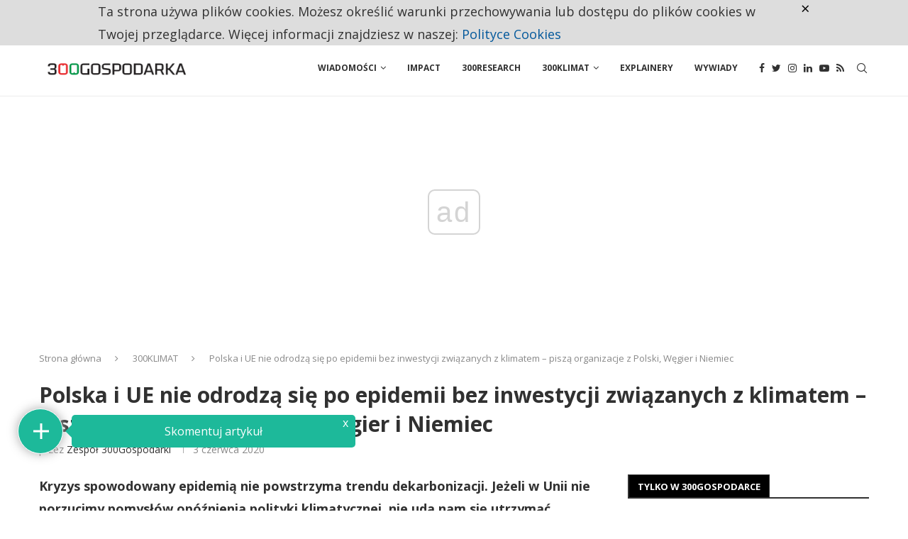

--- FILE ---
content_type: text/html; charset=utf-8
request_url: https://www.google.com/recaptcha/api2/anchor?ar=1&k=6LdTypshAAAAAFVQBwGXCs2PDSYHwd4izE30kjbS&co=aHR0cHM6Ly8zMDBnb3Nwb2RhcmthLnBsOjQ0Mw..&hl=pl&v=PoyoqOPhxBO7pBk68S4YbpHZ&theme=light&size=normal&anchor-ms=20000&execute-ms=30000&cb=h4gmmedk1sao
body_size: 49768
content:
<!DOCTYPE HTML><html dir="ltr" lang="pl"><head><meta http-equiv="Content-Type" content="text/html; charset=UTF-8">
<meta http-equiv="X-UA-Compatible" content="IE=edge">
<title>reCAPTCHA</title>
<style type="text/css">
/* cyrillic-ext */
@font-face {
  font-family: 'Roboto';
  font-style: normal;
  font-weight: 400;
  font-stretch: 100%;
  src: url(//fonts.gstatic.com/s/roboto/v48/KFO7CnqEu92Fr1ME7kSn66aGLdTylUAMa3GUBHMdazTgWw.woff2) format('woff2');
  unicode-range: U+0460-052F, U+1C80-1C8A, U+20B4, U+2DE0-2DFF, U+A640-A69F, U+FE2E-FE2F;
}
/* cyrillic */
@font-face {
  font-family: 'Roboto';
  font-style: normal;
  font-weight: 400;
  font-stretch: 100%;
  src: url(//fonts.gstatic.com/s/roboto/v48/KFO7CnqEu92Fr1ME7kSn66aGLdTylUAMa3iUBHMdazTgWw.woff2) format('woff2');
  unicode-range: U+0301, U+0400-045F, U+0490-0491, U+04B0-04B1, U+2116;
}
/* greek-ext */
@font-face {
  font-family: 'Roboto';
  font-style: normal;
  font-weight: 400;
  font-stretch: 100%;
  src: url(//fonts.gstatic.com/s/roboto/v48/KFO7CnqEu92Fr1ME7kSn66aGLdTylUAMa3CUBHMdazTgWw.woff2) format('woff2');
  unicode-range: U+1F00-1FFF;
}
/* greek */
@font-face {
  font-family: 'Roboto';
  font-style: normal;
  font-weight: 400;
  font-stretch: 100%;
  src: url(//fonts.gstatic.com/s/roboto/v48/KFO7CnqEu92Fr1ME7kSn66aGLdTylUAMa3-UBHMdazTgWw.woff2) format('woff2');
  unicode-range: U+0370-0377, U+037A-037F, U+0384-038A, U+038C, U+038E-03A1, U+03A3-03FF;
}
/* math */
@font-face {
  font-family: 'Roboto';
  font-style: normal;
  font-weight: 400;
  font-stretch: 100%;
  src: url(//fonts.gstatic.com/s/roboto/v48/KFO7CnqEu92Fr1ME7kSn66aGLdTylUAMawCUBHMdazTgWw.woff2) format('woff2');
  unicode-range: U+0302-0303, U+0305, U+0307-0308, U+0310, U+0312, U+0315, U+031A, U+0326-0327, U+032C, U+032F-0330, U+0332-0333, U+0338, U+033A, U+0346, U+034D, U+0391-03A1, U+03A3-03A9, U+03B1-03C9, U+03D1, U+03D5-03D6, U+03F0-03F1, U+03F4-03F5, U+2016-2017, U+2034-2038, U+203C, U+2040, U+2043, U+2047, U+2050, U+2057, U+205F, U+2070-2071, U+2074-208E, U+2090-209C, U+20D0-20DC, U+20E1, U+20E5-20EF, U+2100-2112, U+2114-2115, U+2117-2121, U+2123-214F, U+2190, U+2192, U+2194-21AE, U+21B0-21E5, U+21F1-21F2, U+21F4-2211, U+2213-2214, U+2216-22FF, U+2308-230B, U+2310, U+2319, U+231C-2321, U+2336-237A, U+237C, U+2395, U+239B-23B7, U+23D0, U+23DC-23E1, U+2474-2475, U+25AF, U+25B3, U+25B7, U+25BD, U+25C1, U+25CA, U+25CC, U+25FB, U+266D-266F, U+27C0-27FF, U+2900-2AFF, U+2B0E-2B11, U+2B30-2B4C, U+2BFE, U+3030, U+FF5B, U+FF5D, U+1D400-1D7FF, U+1EE00-1EEFF;
}
/* symbols */
@font-face {
  font-family: 'Roboto';
  font-style: normal;
  font-weight: 400;
  font-stretch: 100%;
  src: url(//fonts.gstatic.com/s/roboto/v48/KFO7CnqEu92Fr1ME7kSn66aGLdTylUAMaxKUBHMdazTgWw.woff2) format('woff2');
  unicode-range: U+0001-000C, U+000E-001F, U+007F-009F, U+20DD-20E0, U+20E2-20E4, U+2150-218F, U+2190, U+2192, U+2194-2199, U+21AF, U+21E6-21F0, U+21F3, U+2218-2219, U+2299, U+22C4-22C6, U+2300-243F, U+2440-244A, U+2460-24FF, U+25A0-27BF, U+2800-28FF, U+2921-2922, U+2981, U+29BF, U+29EB, U+2B00-2BFF, U+4DC0-4DFF, U+FFF9-FFFB, U+10140-1018E, U+10190-1019C, U+101A0, U+101D0-101FD, U+102E0-102FB, U+10E60-10E7E, U+1D2C0-1D2D3, U+1D2E0-1D37F, U+1F000-1F0FF, U+1F100-1F1AD, U+1F1E6-1F1FF, U+1F30D-1F30F, U+1F315, U+1F31C, U+1F31E, U+1F320-1F32C, U+1F336, U+1F378, U+1F37D, U+1F382, U+1F393-1F39F, U+1F3A7-1F3A8, U+1F3AC-1F3AF, U+1F3C2, U+1F3C4-1F3C6, U+1F3CA-1F3CE, U+1F3D4-1F3E0, U+1F3ED, U+1F3F1-1F3F3, U+1F3F5-1F3F7, U+1F408, U+1F415, U+1F41F, U+1F426, U+1F43F, U+1F441-1F442, U+1F444, U+1F446-1F449, U+1F44C-1F44E, U+1F453, U+1F46A, U+1F47D, U+1F4A3, U+1F4B0, U+1F4B3, U+1F4B9, U+1F4BB, U+1F4BF, U+1F4C8-1F4CB, U+1F4D6, U+1F4DA, U+1F4DF, U+1F4E3-1F4E6, U+1F4EA-1F4ED, U+1F4F7, U+1F4F9-1F4FB, U+1F4FD-1F4FE, U+1F503, U+1F507-1F50B, U+1F50D, U+1F512-1F513, U+1F53E-1F54A, U+1F54F-1F5FA, U+1F610, U+1F650-1F67F, U+1F687, U+1F68D, U+1F691, U+1F694, U+1F698, U+1F6AD, U+1F6B2, U+1F6B9-1F6BA, U+1F6BC, U+1F6C6-1F6CF, U+1F6D3-1F6D7, U+1F6E0-1F6EA, U+1F6F0-1F6F3, U+1F6F7-1F6FC, U+1F700-1F7FF, U+1F800-1F80B, U+1F810-1F847, U+1F850-1F859, U+1F860-1F887, U+1F890-1F8AD, U+1F8B0-1F8BB, U+1F8C0-1F8C1, U+1F900-1F90B, U+1F93B, U+1F946, U+1F984, U+1F996, U+1F9E9, U+1FA00-1FA6F, U+1FA70-1FA7C, U+1FA80-1FA89, U+1FA8F-1FAC6, U+1FACE-1FADC, U+1FADF-1FAE9, U+1FAF0-1FAF8, U+1FB00-1FBFF;
}
/* vietnamese */
@font-face {
  font-family: 'Roboto';
  font-style: normal;
  font-weight: 400;
  font-stretch: 100%;
  src: url(//fonts.gstatic.com/s/roboto/v48/KFO7CnqEu92Fr1ME7kSn66aGLdTylUAMa3OUBHMdazTgWw.woff2) format('woff2');
  unicode-range: U+0102-0103, U+0110-0111, U+0128-0129, U+0168-0169, U+01A0-01A1, U+01AF-01B0, U+0300-0301, U+0303-0304, U+0308-0309, U+0323, U+0329, U+1EA0-1EF9, U+20AB;
}
/* latin-ext */
@font-face {
  font-family: 'Roboto';
  font-style: normal;
  font-weight: 400;
  font-stretch: 100%;
  src: url(//fonts.gstatic.com/s/roboto/v48/KFO7CnqEu92Fr1ME7kSn66aGLdTylUAMa3KUBHMdazTgWw.woff2) format('woff2');
  unicode-range: U+0100-02BA, U+02BD-02C5, U+02C7-02CC, U+02CE-02D7, U+02DD-02FF, U+0304, U+0308, U+0329, U+1D00-1DBF, U+1E00-1E9F, U+1EF2-1EFF, U+2020, U+20A0-20AB, U+20AD-20C0, U+2113, U+2C60-2C7F, U+A720-A7FF;
}
/* latin */
@font-face {
  font-family: 'Roboto';
  font-style: normal;
  font-weight: 400;
  font-stretch: 100%;
  src: url(//fonts.gstatic.com/s/roboto/v48/KFO7CnqEu92Fr1ME7kSn66aGLdTylUAMa3yUBHMdazQ.woff2) format('woff2');
  unicode-range: U+0000-00FF, U+0131, U+0152-0153, U+02BB-02BC, U+02C6, U+02DA, U+02DC, U+0304, U+0308, U+0329, U+2000-206F, U+20AC, U+2122, U+2191, U+2193, U+2212, U+2215, U+FEFF, U+FFFD;
}
/* cyrillic-ext */
@font-face {
  font-family: 'Roboto';
  font-style: normal;
  font-weight: 500;
  font-stretch: 100%;
  src: url(//fonts.gstatic.com/s/roboto/v48/KFO7CnqEu92Fr1ME7kSn66aGLdTylUAMa3GUBHMdazTgWw.woff2) format('woff2');
  unicode-range: U+0460-052F, U+1C80-1C8A, U+20B4, U+2DE0-2DFF, U+A640-A69F, U+FE2E-FE2F;
}
/* cyrillic */
@font-face {
  font-family: 'Roboto';
  font-style: normal;
  font-weight: 500;
  font-stretch: 100%;
  src: url(//fonts.gstatic.com/s/roboto/v48/KFO7CnqEu92Fr1ME7kSn66aGLdTylUAMa3iUBHMdazTgWw.woff2) format('woff2');
  unicode-range: U+0301, U+0400-045F, U+0490-0491, U+04B0-04B1, U+2116;
}
/* greek-ext */
@font-face {
  font-family: 'Roboto';
  font-style: normal;
  font-weight: 500;
  font-stretch: 100%;
  src: url(//fonts.gstatic.com/s/roboto/v48/KFO7CnqEu92Fr1ME7kSn66aGLdTylUAMa3CUBHMdazTgWw.woff2) format('woff2');
  unicode-range: U+1F00-1FFF;
}
/* greek */
@font-face {
  font-family: 'Roboto';
  font-style: normal;
  font-weight: 500;
  font-stretch: 100%;
  src: url(//fonts.gstatic.com/s/roboto/v48/KFO7CnqEu92Fr1ME7kSn66aGLdTylUAMa3-UBHMdazTgWw.woff2) format('woff2');
  unicode-range: U+0370-0377, U+037A-037F, U+0384-038A, U+038C, U+038E-03A1, U+03A3-03FF;
}
/* math */
@font-face {
  font-family: 'Roboto';
  font-style: normal;
  font-weight: 500;
  font-stretch: 100%;
  src: url(//fonts.gstatic.com/s/roboto/v48/KFO7CnqEu92Fr1ME7kSn66aGLdTylUAMawCUBHMdazTgWw.woff2) format('woff2');
  unicode-range: U+0302-0303, U+0305, U+0307-0308, U+0310, U+0312, U+0315, U+031A, U+0326-0327, U+032C, U+032F-0330, U+0332-0333, U+0338, U+033A, U+0346, U+034D, U+0391-03A1, U+03A3-03A9, U+03B1-03C9, U+03D1, U+03D5-03D6, U+03F0-03F1, U+03F4-03F5, U+2016-2017, U+2034-2038, U+203C, U+2040, U+2043, U+2047, U+2050, U+2057, U+205F, U+2070-2071, U+2074-208E, U+2090-209C, U+20D0-20DC, U+20E1, U+20E5-20EF, U+2100-2112, U+2114-2115, U+2117-2121, U+2123-214F, U+2190, U+2192, U+2194-21AE, U+21B0-21E5, U+21F1-21F2, U+21F4-2211, U+2213-2214, U+2216-22FF, U+2308-230B, U+2310, U+2319, U+231C-2321, U+2336-237A, U+237C, U+2395, U+239B-23B7, U+23D0, U+23DC-23E1, U+2474-2475, U+25AF, U+25B3, U+25B7, U+25BD, U+25C1, U+25CA, U+25CC, U+25FB, U+266D-266F, U+27C0-27FF, U+2900-2AFF, U+2B0E-2B11, U+2B30-2B4C, U+2BFE, U+3030, U+FF5B, U+FF5D, U+1D400-1D7FF, U+1EE00-1EEFF;
}
/* symbols */
@font-face {
  font-family: 'Roboto';
  font-style: normal;
  font-weight: 500;
  font-stretch: 100%;
  src: url(//fonts.gstatic.com/s/roboto/v48/KFO7CnqEu92Fr1ME7kSn66aGLdTylUAMaxKUBHMdazTgWw.woff2) format('woff2');
  unicode-range: U+0001-000C, U+000E-001F, U+007F-009F, U+20DD-20E0, U+20E2-20E4, U+2150-218F, U+2190, U+2192, U+2194-2199, U+21AF, U+21E6-21F0, U+21F3, U+2218-2219, U+2299, U+22C4-22C6, U+2300-243F, U+2440-244A, U+2460-24FF, U+25A0-27BF, U+2800-28FF, U+2921-2922, U+2981, U+29BF, U+29EB, U+2B00-2BFF, U+4DC0-4DFF, U+FFF9-FFFB, U+10140-1018E, U+10190-1019C, U+101A0, U+101D0-101FD, U+102E0-102FB, U+10E60-10E7E, U+1D2C0-1D2D3, U+1D2E0-1D37F, U+1F000-1F0FF, U+1F100-1F1AD, U+1F1E6-1F1FF, U+1F30D-1F30F, U+1F315, U+1F31C, U+1F31E, U+1F320-1F32C, U+1F336, U+1F378, U+1F37D, U+1F382, U+1F393-1F39F, U+1F3A7-1F3A8, U+1F3AC-1F3AF, U+1F3C2, U+1F3C4-1F3C6, U+1F3CA-1F3CE, U+1F3D4-1F3E0, U+1F3ED, U+1F3F1-1F3F3, U+1F3F5-1F3F7, U+1F408, U+1F415, U+1F41F, U+1F426, U+1F43F, U+1F441-1F442, U+1F444, U+1F446-1F449, U+1F44C-1F44E, U+1F453, U+1F46A, U+1F47D, U+1F4A3, U+1F4B0, U+1F4B3, U+1F4B9, U+1F4BB, U+1F4BF, U+1F4C8-1F4CB, U+1F4D6, U+1F4DA, U+1F4DF, U+1F4E3-1F4E6, U+1F4EA-1F4ED, U+1F4F7, U+1F4F9-1F4FB, U+1F4FD-1F4FE, U+1F503, U+1F507-1F50B, U+1F50D, U+1F512-1F513, U+1F53E-1F54A, U+1F54F-1F5FA, U+1F610, U+1F650-1F67F, U+1F687, U+1F68D, U+1F691, U+1F694, U+1F698, U+1F6AD, U+1F6B2, U+1F6B9-1F6BA, U+1F6BC, U+1F6C6-1F6CF, U+1F6D3-1F6D7, U+1F6E0-1F6EA, U+1F6F0-1F6F3, U+1F6F7-1F6FC, U+1F700-1F7FF, U+1F800-1F80B, U+1F810-1F847, U+1F850-1F859, U+1F860-1F887, U+1F890-1F8AD, U+1F8B0-1F8BB, U+1F8C0-1F8C1, U+1F900-1F90B, U+1F93B, U+1F946, U+1F984, U+1F996, U+1F9E9, U+1FA00-1FA6F, U+1FA70-1FA7C, U+1FA80-1FA89, U+1FA8F-1FAC6, U+1FACE-1FADC, U+1FADF-1FAE9, U+1FAF0-1FAF8, U+1FB00-1FBFF;
}
/* vietnamese */
@font-face {
  font-family: 'Roboto';
  font-style: normal;
  font-weight: 500;
  font-stretch: 100%;
  src: url(//fonts.gstatic.com/s/roboto/v48/KFO7CnqEu92Fr1ME7kSn66aGLdTylUAMa3OUBHMdazTgWw.woff2) format('woff2');
  unicode-range: U+0102-0103, U+0110-0111, U+0128-0129, U+0168-0169, U+01A0-01A1, U+01AF-01B0, U+0300-0301, U+0303-0304, U+0308-0309, U+0323, U+0329, U+1EA0-1EF9, U+20AB;
}
/* latin-ext */
@font-face {
  font-family: 'Roboto';
  font-style: normal;
  font-weight: 500;
  font-stretch: 100%;
  src: url(//fonts.gstatic.com/s/roboto/v48/KFO7CnqEu92Fr1ME7kSn66aGLdTylUAMa3KUBHMdazTgWw.woff2) format('woff2');
  unicode-range: U+0100-02BA, U+02BD-02C5, U+02C7-02CC, U+02CE-02D7, U+02DD-02FF, U+0304, U+0308, U+0329, U+1D00-1DBF, U+1E00-1E9F, U+1EF2-1EFF, U+2020, U+20A0-20AB, U+20AD-20C0, U+2113, U+2C60-2C7F, U+A720-A7FF;
}
/* latin */
@font-face {
  font-family: 'Roboto';
  font-style: normal;
  font-weight: 500;
  font-stretch: 100%;
  src: url(//fonts.gstatic.com/s/roboto/v48/KFO7CnqEu92Fr1ME7kSn66aGLdTylUAMa3yUBHMdazQ.woff2) format('woff2');
  unicode-range: U+0000-00FF, U+0131, U+0152-0153, U+02BB-02BC, U+02C6, U+02DA, U+02DC, U+0304, U+0308, U+0329, U+2000-206F, U+20AC, U+2122, U+2191, U+2193, U+2212, U+2215, U+FEFF, U+FFFD;
}
/* cyrillic-ext */
@font-face {
  font-family: 'Roboto';
  font-style: normal;
  font-weight: 900;
  font-stretch: 100%;
  src: url(//fonts.gstatic.com/s/roboto/v48/KFO7CnqEu92Fr1ME7kSn66aGLdTylUAMa3GUBHMdazTgWw.woff2) format('woff2');
  unicode-range: U+0460-052F, U+1C80-1C8A, U+20B4, U+2DE0-2DFF, U+A640-A69F, U+FE2E-FE2F;
}
/* cyrillic */
@font-face {
  font-family: 'Roboto';
  font-style: normal;
  font-weight: 900;
  font-stretch: 100%;
  src: url(//fonts.gstatic.com/s/roboto/v48/KFO7CnqEu92Fr1ME7kSn66aGLdTylUAMa3iUBHMdazTgWw.woff2) format('woff2');
  unicode-range: U+0301, U+0400-045F, U+0490-0491, U+04B0-04B1, U+2116;
}
/* greek-ext */
@font-face {
  font-family: 'Roboto';
  font-style: normal;
  font-weight: 900;
  font-stretch: 100%;
  src: url(//fonts.gstatic.com/s/roboto/v48/KFO7CnqEu92Fr1ME7kSn66aGLdTylUAMa3CUBHMdazTgWw.woff2) format('woff2');
  unicode-range: U+1F00-1FFF;
}
/* greek */
@font-face {
  font-family: 'Roboto';
  font-style: normal;
  font-weight: 900;
  font-stretch: 100%;
  src: url(//fonts.gstatic.com/s/roboto/v48/KFO7CnqEu92Fr1ME7kSn66aGLdTylUAMa3-UBHMdazTgWw.woff2) format('woff2');
  unicode-range: U+0370-0377, U+037A-037F, U+0384-038A, U+038C, U+038E-03A1, U+03A3-03FF;
}
/* math */
@font-face {
  font-family: 'Roboto';
  font-style: normal;
  font-weight: 900;
  font-stretch: 100%;
  src: url(//fonts.gstatic.com/s/roboto/v48/KFO7CnqEu92Fr1ME7kSn66aGLdTylUAMawCUBHMdazTgWw.woff2) format('woff2');
  unicode-range: U+0302-0303, U+0305, U+0307-0308, U+0310, U+0312, U+0315, U+031A, U+0326-0327, U+032C, U+032F-0330, U+0332-0333, U+0338, U+033A, U+0346, U+034D, U+0391-03A1, U+03A3-03A9, U+03B1-03C9, U+03D1, U+03D5-03D6, U+03F0-03F1, U+03F4-03F5, U+2016-2017, U+2034-2038, U+203C, U+2040, U+2043, U+2047, U+2050, U+2057, U+205F, U+2070-2071, U+2074-208E, U+2090-209C, U+20D0-20DC, U+20E1, U+20E5-20EF, U+2100-2112, U+2114-2115, U+2117-2121, U+2123-214F, U+2190, U+2192, U+2194-21AE, U+21B0-21E5, U+21F1-21F2, U+21F4-2211, U+2213-2214, U+2216-22FF, U+2308-230B, U+2310, U+2319, U+231C-2321, U+2336-237A, U+237C, U+2395, U+239B-23B7, U+23D0, U+23DC-23E1, U+2474-2475, U+25AF, U+25B3, U+25B7, U+25BD, U+25C1, U+25CA, U+25CC, U+25FB, U+266D-266F, U+27C0-27FF, U+2900-2AFF, U+2B0E-2B11, U+2B30-2B4C, U+2BFE, U+3030, U+FF5B, U+FF5D, U+1D400-1D7FF, U+1EE00-1EEFF;
}
/* symbols */
@font-face {
  font-family: 'Roboto';
  font-style: normal;
  font-weight: 900;
  font-stretch: 100%;
  src: url(//fonts.gstatic.com/s/roboto/v48/KFO7CnqEu92Fr1ME7kSn66aGLdTylUAMaxKUBHMdazTgWw.woff2) format('woff2');
  unicode-range: U+0001-000C, U+000E-001F, U+007F-009F, U+20DD-20E0, U+20E2-20E4, U+2150-218F, U+2190, U+2192, U+2194-2199, U+21AF, U+21E6-21F0, U+21F3, U+2218-2219, U+2299, U+22C4-22C6, U+2300-243F, U+2440-244A, U+2460-24FF, U+25A0-27BF, U+2800-28FF, U+2921-2922, U+2981, U+29BF, U+29EB, U+2B00-2BFF, U+4DC0-4DFF, U+FFF9-FFFB, U+10140-1018E, U+10190-1019C, U+101A0, U+101D0-101FD, U+102E0-102FB, U+10E60-10E7E, U+1D2C0-1D2D3, U+1D2E0-1D37F, U+1F000-1F0FF, U+1F100-1F1AD, U+1F1E6-1F1FF, U+1F30D-1F30F, U+1F315, U+1F31C, U+1F31E, U+1F320-1F32C, U+1F336, U+1F378, U+1F37D, U+1F382, U+1F393-1F39F, U+1F3A7-1F3A8, U+1F3AC-1F3AF, U+1F3C2, U+1F3C4-1F3C6, U+1F3CA-1F3CE, U+1F3D4-1F3E0, U+1F3ED, U+1F3F1-1F3F3, U+1F3F5-1F3F7, U+1F408, U+1F415, U+1F41F, U+1F426, U+1F43F, U+1F441-1F442, U+1F444, U+1F446-1F449, U+1F44C-1F44E, U+1F453, U+1F46A, U+1F47D, U+1F4A3, U+1F4B0, U+1F4B3, U+1F4B9, U+1F4BB, U+1F4BF, U+1F4C8-1F4CB, U+1F4D6, U+1F4DA, U+1F4DF, U+1F4E3-1F4E6, U+1F4EA-1F4ED, U+1F4F7, U+1F4F9-1F4FB, U+1F4FD-1F4FE, U+1F503, U+1F507-1F50B, U+1F50D, U+1F512-1F513, U+1F53E-1F54A, U+1F54F-1F5FA, U+1F610, U+1F650-1F67F, U+1F687, U+1F68D, U+1F691, U+1F694, U+1F698, U+1F6AD, U+1F6B2, U+1F6B9-1F6BA, U+1F6BC, U+1F6C6-1F6CF, U+1F6D3-1F6D7, U+1F6E0-1F6EA, U+1F6F0-1F6F3, U+1F6F7-1F6FC, U+1F700-1F7FF, U+1F800-1F80B, U+1F810-1F847, U+1F850-1F859, U+1F860-1F887, U+1F890-1F8AD, U+1F8B0-1F8BB, U+1F8C0-1F8C1, U+1F900-1F90B, U+1F93B, U+1F946, U+1F984, U+1F996, U+1F9E9, U+1FA00-1FA6F, U+1FA70-1FA7C, U+1FA80-1FA89, U+1FA8F-1FAC6, U+1FACE-1FADC, U+1FADF-1FAE9, U+1FAF0-1FAF8, U+1FB00-1FBFF;
}
/* vietnamese */
@font-face {
  font-family: 'Roboto';
  font-style: normal;
  font-weight: 900;
  font-stretch: 100%;
  src: url(//fonts.gstatic.com/s/roboto/v48/KFO7CnqEu92Fr1ME7kSn66aGLdTylUAMa3OUBHMdazTgWw.woff2) format('woff2');
  unicode-range: U+0102-0103, U+0110-0111, U+0128-0129, U+0168-0169, U+01A0-01A1, U+01AF-01B0, U+0300-0301, U+0303-0304, U+0308-0309, U+0323, U+0329, U+1EA0-1EF9, U+20AB;
}
/* latin-ext */
@font-face {
  font-family: 'Roboto';
  font-style: normal;
  font-weight: 900;
  font-stretch: 100%;
  src: url(//fonts.gstatic.com/s/roboto/v48/KFO7CnqEu92Fr1ME7kSn66aGLdTylUAMa3KUBHMdazTgWw.woff2) format('woff2');
  unicode-range: U+0100-02BA, U+02BD-02C5, U+02C7-02CC, U+02CE-02D7, U+02DD-02FF, U+0304, U+0308, U+0329, U+1D00-1DBF, U+1E00-1E9F, U+1EF2-1EFF, U+2020, U+20A0-20AB, U+20AD-20C0, U+2113, U+2C60-2C7F, U+A720-A7FF;
}
/* latin */
@font-face {
  font-family: 'Roboto';
  font-style: normal;
  font-weight: 900;
  font-stretch: 100%;
  src: url(//fonts.gstatic.com/s/roboto/v48/KFO7CnqEu92Fr1ME7kSn66aGLdTylUAMa3yUBHMdazQ.woff2) format('woff2');
  unicode-range: U+0000-00FF, U+0131, U+0152-0153, U+02BB-02BC, U+02C6, U+02DA, U+02DC, U+0304, U+0308, U+0329, U+2000-206F, U+20AC, U+2122, U+2191, U+2193, U+2212, U+2215, U+FEFF, U+FFFD;
}

</style>
<link rel="stylesheet" type="text/css" href="https://www.gstatic.com/recaptcha/releases/PoyoqOPhxBO7pBk68S4YbpHZ/styles__ltr.css">
<script nonce="aXsdwXF9VjluqZ-jg7PhGw" type="text/javascript">window['__recaptcha_api'] = 'https://www.google.com/recaptcha/api2/';</script>
<script type="text/javascript" src="https://www.gstatic.com/recaptcha/releases/PoyoqOPhxBO7pBk68S4YbpHZ/recaptcha__pl.js" nonce="aXsdwXF9VjluqZ-jg7PhGw">
      
    </script></head>
<body><div id="rc-anchor-alert" class="rc-anchor-alert"></div>
<input type="hidden" id="recaptcha-token" value="[base64]">
<script type="text/javascript" nonce="aXsdwXF9VjluqZ-jg7PhGw">
      recaptcha.anchor.Main.init("[\x22ainput\x22,[\x22bgdata\x22,\x22\x22,\[base64]/[base64]/bmV3IFpbdF0obVswXSk6Sz09Mj9uZXcgWlt0XShtWzBdLG1bMV0pOks9PTM/bmV3IFpbdF0obVswXSxtWzFdLG1bMl0pOks9PTQ/[base64]/[base64]/[base64]/[base64]/[base64]/[base64]/[base64]/[base64]/[base64]/[base64]/[base64]/[base64]/[base64]/[base64]\\u003d\\u003d\x22,\[base64]\\u003d\\u003d\x22,\x22aQUDw4nCsFjChGo/[base64]/[base64]/A2Ejw64AF8OmwrjDiQF5HcOXd8K9HsKiw4HDuMOfHcKcAMKBw5LChQ/DkkXCmxHCqMKgwoPChcK1JnvDn1N6U8OmwrXCmkt2dB1aT2lQQcOVwohJDjBUHm5Nw6cqw7IjwpltMcKGw6kvLsOlwqc/wr3DrMOGAlchZAbChgZnw6PCksKiC34swot8NMOiw6bCk0HDkxpzw4MvM8OzAsKoDS7DuQXDu8O7wojDq8K2egUAd0BEw6w2w4U/w4vDi8O/PW7CjMKMw6tXGzthw55vw77CgsOfw5ZvA8OLwrfDpiTDvgJDPMOKwqBDG8KAQWbDmsKkwoN1wr3CsMKyZQTDvMOlwqgew6cCwp/ChAkEfcKHMx9BXGbCsMK9MD0OwrLDlsKkFMKXw4PCjBU9GcKWTMK1w6PCslE0QFbCpAZVRMKLE8Kqw4N/[base64]/[base64]/CnRHCmV/CqsKJasKcw6U5BcKJJm0Pw5RXNsOzHzVcwp/DlEYVVkd2w7/[base64]/wqgWdcKdUcOQDcKHFsOtwr7CpsKNw7p/w5BVw65GUGDCl1zDsMKnS8Okw6sywqHDn17DhcOtA2wvKsOBbsOtDmLCgsOqGQMpGsOVwoVOOWvDmVViw5pHacKeZ0Ryw5zCjHPCjMOZwo03T8OUwq/CmWgPw4BUYcO/[base64]/Dvi5mYTBYLMO9w6fDn0NxwrlzRMKyOMOjwojDgEfDkA/ClMO+UsOaQC7DpsKCwrDCpXkHwoxQw5g6KMK3wr4fWhHDpHkqVTFidMKZw7/ChX1xTnQJwq/Ct8KgY8OMwpzDhU/DlVrCjMO5wpBQAxUEwrEIScO9OsO+w6vCtUNwIsOvwptNMsK7wo3DoCzCtlbDgWBZa8K0w61tw41Gwr99aG/CtMOzdnMEPcKkf24AwqELOVTCgcKAwqA3UcOhwqY/wr3Do8K+w64nw53CghrCs8OZwpYBw67DuMK+wrxMwpshdsKtE8KyPAV/wrzDlcOiw7zDgHDDkjI+wrrDrksCJcOyDkgdw4EhwrRzKz7Dj0V4w5BwwpPChMK3wpjCsUpEFsKaw4rCj8KGPMOLNcOaw4oYwpTCs8OiX8OnW8ONUcKeXR7Cuztbw5DDhMKAw4DDljTDksO2w4l/LFnDgktdw4pTRkPCqQjDqcOcWnZPecKiH8K/wrnDv25xw5bCnB7DgS7DrcOywrgGV3PCpMKyQTB9woYowooIw5/Co8OUbFVowpDCsMKSw5s4d1DDt8Obw7PCv2lDw4XDq8KwEydDUMONLcOCw7bDuwjDjsO/wr/[base64]/CtggPwqRsw6XCncKZaVVJb2xawrzDqVvCtmPCtwjCnMObAcKww6PDoDHDicK7RwvDtQl+w5UJVMKpwr3DucOtUsOcwq/CisKSLVvDmUvCvh3CgnXDhhouw40qf8OSfsKnw4Q+d8KWwrPCh8Kqw6YlVVLDusO5NUxfL8OEZMO7ZgjCiW/CqMOMw4kEK2bClBYkwqosEMOzW0BywovCksOjJ8KBwpbCvClyLcKgfWc7eMOofzXDjsKEcFHDlMKSwqN1aMKaw6jDqMO3OyVTbSDDpWE1f8K/[base64]/XmfCixLDpcOiw6FAVCnDkcODwovDniBDecOmwr12w44Rw6o5wpfDj3gUbX/DllbDi8ONWMOawqVIwonDusOawrnDlsOfKE5xYlPDh1w/wr3DhCwACcONA8Kjw4nDmsOkwp/[base64]/w5TCiWbCvcKKHsOhwpHCkcKtYDHCr8OjwpbDjEbCqyA1w4DDuyQ9w5wMQzfCjsKDwrnDsxTCiXfChcONwppRw6NJw6MGwoFdwpXDsxppBcKPdsKyw4DCvDwsw71dwp54csO/woXCuArCtcKlHcOjRcKEwqLDgnfCvlVZw4nChcKNw6k/woExw5XCksOJMwbDmmMOQ2jChGjCiyjCim5RAhHDq8K7KiMlw5XCrWfCucKMK8K5T0suYsKcXMKIw47Do3fCtcOES8OUw4PCg8OSw7FoAgXCpcKLw5cMw4zCg8ODHsKZVcKwwpDDicOQwpYtIMOMf8KbXcOowokww71caGh6AhfCp8OnKxnDuMO+w7A5w7TCgMOcTn/ConFQwr3Cjio7NFIvfcK4PsK9bm5ew43Dg31Bw5bCsC9WCsK4QSnDtsOIwqYmwqdVwrcNw4vCtsKEwqnDg07Dg1ZBw4srEcOBUjfDpsONF8KxUFPDrloFw6PCoT/CgcODwr7DvW5FNlXCtMK2w6YwUMONwq1pwr/[base64]/Dm8Kywr4uWsK1IsKBw7XCoybCrR7CqVlSLsOHH8KOwpPCsVzChRtGTQrDpTAZw7thw5llw6rCrl3CnsOhED7DisOzwrBbWsKXwoDDoGnCp8KewqRXw69dWMK4EcOcPMKdbsK5BcOfY0jCqGvCmMO4w6XCux3CqyE5w5UIO2/Ct8Kuw6nDp8OIbE/DsDLDgsKzwrjDjHFwQMK9wpNLw5jCgSHDpsKpwpEUwrduZmbDohgTUDvDgsOsSMO0RsKXwrLDtBIVXsOxwpoHw5rCu2wXXcO4wpYewqPDnMKgw5NQwpsUH1dKwoAIIw/CrcKPwrEIwq3Dhg47w6QFaXh5eFvCsUY9wrvDucKwWMKtDsOdeBnCj8KQw6/DisKEw7pZwrpAewjCvT7DqzFJwozDn20AAVLDn2V5aQM4w6XDqcKRw4pnw4nCusOvDcOVJcK+OMOUGkBJw5rDrxDCsirDkhfCgEDCi8K9AcKcGHVgJlNAa8Ocw41bw5I4XsKmwqjDlFotGwgLw7zCkkMqcTLCsQQlwq/CmV0iUMKLS8Kpw4TDpBFgwq0Jw6fDhsKEwoPCrTk4wp17w7B+wr7DlyRcw5U+BCANwrsoT8KUw6bDpQBOw5sYe8OGwrXClcK2wq3Dpk1UdVJTPSzCh8KBXTjDkTJ7WcOSKsOEwpcUw7DDmsOQDB8/TMKuU8KRGsOZw4cQwoHCp8ONFsKMB8Kiw7ltVDpFw5cAwrVpZx80EHfCisKocmjDusK/wo7DtzTCqcKmwq3DlkgUSTIDw5TDm8ODOEs1wq5NEjICB0XCjSY9w5DCnMOOMR9kWUNSw6vCiVTClhTCu8Klw5DDmCpVw5xiw7JfNMK8w5bDkiBhwrcMW0U/[base64]/[base64]/DksKewqBPwppfa1FUwqo3CsOzF8OywrkWwo3CjMOqw7tmIy3DmsKJwpfCjBnCpMKCN8Oqwq3DlMO3w4rDnsKxw43Dji0DCEQ/XsOUbjTDhDHCnkcSbV4lDcOTw5vDlsKbbsKzw7ETCsKVA8O+wrUjwo4secKOw4Qrw57CokJzXHwewp/CknzDpcO3AnfCuMKmwoI2wpfDtA7DjQYMw4sJBsKTwrEgwpcYD2HCiMKNw7QowqDCrSjCim15IV7DtcK7IgUzwp8Fwq91aT3DgBHDl8KEw4M6w5HDqx0zw40Gw5tFHlvCm8KDwrgkwp8WwoZ6w4tJw45Ow7EYYCcUwpnCohDDt8KfwoHDo0g/Q8O2w5rDmcKKOlUXMwvCh8KFaQfDk8Kod8Ogwo/[base64]/CgVLCjVXDklsjAybCiMKWw7F5ecOcRxd0w4Uaw6g2wrXDtRMpH8ODw5PDicK/wqDDv8KzHcKyM8OcH8ORR8KbM8KPw73ClMOHT8K4fTRAw4zCs8KkGMK3ZcKhYSLCqjvCpsOlwonDk8O+ZR95w4TCrcO9wqt7wojDmsOGwqzClMKfPnnCk1DCrnDCpGzDssOwbjPClipYbsOgw5kGNcKZSsOkw4wTw4/DjX3Dhxgiw4jCksObw4wCU8KQIjgwGcOJPnLCuTLDnMO+TDoMVMKdXX0iw7NDREHDmExUHm/Cu8Oqwo4ITH7CjWLCgQjDhjckwrhFwoLCh8KJwqnCqcK+w6bDjnbCnMK8IULCvMO8DcKRwpEpM8Kla8OVw60HwrE8az/ClwLCjgp6SMKvGTvCjRLDm2cPbidrw68hw6VJwrszw5LDp2fDuMK+w70XJ8KFeWDCmwEWwqfDncOZWVVOb8OjR8OjQ2vDhMKuFyswwo05PcKJXsKqIQlEOcO7wpTCllp/wrM0wqfCjlvCrBXCkhstZX7CrsOHwrHCscKdMkXCncO8fg0rOHcrw4/Ck8OyZMKtPQTCs8OvRhpJQngMw6YMecKdwp/Cg8OtwqBkWMO2ZG8VwozCsCVCb8K+wozCg3EEFDUmw5fDncOCNMOJw7PCogZVNMKFSQ3CtgvCihsZwrQITsOvAcOww7fCiGTDogwbT8OxwqI4M8Oaw7rDp8K6wphLEzgDwpDCpsOkWi5PFQ/Cix5cMcKZQcKNOmNywrnDtQPDlMO7LsOjWsKRA8O7csKjEsOvwox3wpNULgPCkQIYMW/DuiXDuQkcwo4zCXBtWAtaOw/CgMK+a8OUJ8OOw7fDlxrCjibDnMOHwrfDh1Vsw6zCpcO+w4YiHcKDTsODw6/CuC7CiDDDh2EQQMO2XnPDr00tGcKtwqo5w6QEOsKsfBVmwonCkjtwaicTw4LDrcKeJT/[base64]/[base64]/wobDqMOuZcOabsO4w43CrMK7LxIswpLCosKkCcKxRcKFwoPCkMO9w75PFyg1WsOMBg5KGAdxwrrClsKkcBVoRmV/IsKiwrJzw6h4w5MNwqY+wrPCkkEuDcOmw6cEasOkwpvDgCwEw4TDkUbDr8KNaRrCocOrTwYNw65pw5hvw4pGe8KWfsO+LWLCrsOiTMOOXCw4AsOowqlow5xwGcOZTCYZwpjCoWwLIMKjNgjDj3bDiMOewqvCqVseesKXMcO+A1LCncKRKiLCusKYSS7CpcOOGm/DrcOfAAHDt1TDnwTCvkjDlTPDpGI3wpDCtsK8e8KFw6ZgwoxNwoPDusKtSXtUDXNZwpjDr8Kfw5gfw5fCnUnCtiQGXm/Cr8KbAT7DusKQCF/DrcKtQlbDv2rDtcOVEzDClwHDssK+woZpL8OrBV9Uw6JNwpvCiMKqw4x1AxE1w73DucKDKMOIwpjDvcO3w6ZlwpwqLl5lBgHDnMKGemDDjcOzw5DCm3jCgy/[base64]/TMKhKcODIzkSw5p+UDvDvcKebcKMwrk3R8KQV1vDg0DDr8KSwpfCnMKiwp9GOcKKc8O4wpfDqMK6w558w5HDjBDCrsKuwo8jTThvG00SwoXDusOaYMOmUsOyHnbCq3/Cs8KEw7lWwqYOOcOabTlZw6nCssKHSlt+VwbDkcKTTHfDgUgRbcOiOcKmfgs4wprDpMOpwozDjh0qYcO4w4nCoMKSw6oNw4hZw75xwrjCkMKQW8OsMcOKw7wTwqJoA8KuGUUtw5bCrTYQw6LCiyEdwqnDjFvCn1Iaw7fCrcO/wotqODfDvMKWwoQGO8O/esK9w6YjEMOoEngIWHLCusKTfMO4FMOLKipZd8OxKMKJQ0Q5Ay3DrsOKw4luWcOieVcTFDJ2w6PCq8OAWmPDhBjDtDDCgDvCl8KHwrIeCsO/wqTCkzDCvcOvcAvDoldAYw9RYsO7d8O4dCPDpjV6w50FBwzDj8Kxw4vCq8ObJx0uwoDDrBwIa3TCg8KiwqjDtMOMw6rDoMORwqPDhMO7woRIc0TCn8KsH0cJMMOkw7Mgw6LDuMOXw7rDvkPDsMK7wpTCk8KswoscTsKNMn3Dv8O3e8KwYcOyw6/DoThgwqN3wqEBeMKdVBHDgMKzw4jDoH3DucO9wqvCkMOWaSgww6jCnsOIwq/Dj09Ew6BBVcKsw70hBMO/wohrwoJdBHZwbgPDixABOWlUwrxzwqnCosKgwpPChABPwpZ/w6AQO1d0wqjDj8OrecOPRMK8VcKFcUg6w5pkw4zDtEDDiCvCkTEhAcK7wq52L8OhwrJ3wobDrUfDpW8lwr3DnMK9w77CqMKJB8OLwqTCkcK3wqZtPMKtemwpw77Cn8OXw6zCrmk1XWc6HMK0BTrCjsKIHyrDk8Kuw5/[base64]/Dkn8vWBBmNVLDogd7KMOycDTDscOkwq94PC1iwp8swow2JH7ChMKmVHtkMUE+worCq8OQTynCsFfDn3w8bMOnVcKVwrdtwrvDnsO/[base64]/wqXDu8K3w5EndC3CkhJew6bDoEAfAR3CpUVHEMKxwqt8UsO9R3suw7DCmsKEwqDDmsOiw5HCvmrCjMOrw6vCimLDv8Kiw6vCgMOkw6dUNGbDhcKUw6/Di8KaOT8cWnXDncOcwokBW8OIIsObw4hAJMKlw7NSw4XCvsOXw7nCnMKswqnCpSDDr3zCkwPDp8O0SsOKTMOCUsKuwqTDncKTc2LDrGU0w6AOwo1Gw4fCgcKDw7pSwoDCpCwuSXojwrUMw43DtiDCt0Fzw6bCpQtvG0/[base64]/woRJD8OAB8KlEcK7RMOHWT3DvMOWwpMfFR7DqyU4w73Cliwjw7RCQ3ZPw7UOwoFIw6/CmMKJbMK1ChUrw68dOMKCwoPChMOPaHvCkFlKwqUNw7/DmcKcFnrCnsK/aFjDiMKjwprCiMOJw73Dt8KlWsOJDnfDtsKSFcKHwoZlXzXDiMKzwowoXsKfwr/DtyASSsOccsKewq/CjMKUTDjCh8KrQcO5w7/[base64]/[base64]/DhG8xGMOFRUHDjsKlwpUmwqXCg8K7w7bCkiAPwp8ewo7DrGbCmSsROyVDCsO2w5zCisOmLcKgTMOOZsOocgpcVzRpIcKDw7hwGQHCtsKrwqLDoiY8w6HCigpAbsOzGifDl8OPwpLDp8OIVVxBEcOULifCiSsdw7rCs8K1NcOOw77DpynCujLDmTPDsAfClsO/w7HDmcKPw59pwo7DukzDr8KWBRs1w58PwozDssOGwojCq8O4wolNwrfDvsK/KWbCuXLCm1V+LMOyQMKHRWJ/biDDvncCw5QWwoTDjFEswq8zw55kAwjDjcKuwprDn8KUTMOjIcKKcFjCsw7Cm0nCqMK5KX/CvcKpEDIkwpDCl3DCicKBwoLDhT7CojMjwrB8V8OfYnkmwocwEw7CncKHw4dFw5EXWiTDqH5Mwpwzw5zDhEPDpcKOw7JKKwLDhyHCpMK4LMK9wqduw7shZMOlw7/[base64]/DrMKeb03DvRB+EsKWwpvCrlbCpcKgw7l7SRzChsOPwpfDsFAxw6PDt17Cg8O9w5HCuHvChFrDhsKPw55yGsKTI8K5w714YlDCghYIQcOawo8Awq/[base64]/DvXUJw791C8OlA2zClGjCg8OXw719w7XDqMKGwq/CoMKaVFHDlcK2wpAdL8Obw6PCgmcPwr8xNhAOwrlyw5DCk8OeRC4Uw4hDwrLDrcK3GsKmw7hvw44+LcKrwr8swrnClQQYDAN2woMVw7LDlMKfwo3CnEN3wpd3w6jComnDvcOGwoEkaMKSGDTCrDIsdkHCvcOmBsKDwpJSVG/DkgZNfcOtw4vCj8KHw53CkcKfw7jCjsOwFRPCvMKoeMK9wqvCj0ZBEsOWw5fCncK8wqPCgUTCj8K2Pw9NIsOkT8KnXAZNecOEDhnCg8KBDBdAw4daVBZIwq/[base64]/CmcKcwp7ClVLDoMOGw6DDngIcP8OBwqzDnxLDrVzCscKpK2fDlhnCjMO1bnLChHA1WMK+wqTDlQQXXDDCqMOOw5gQU0scwqvDjwfDoGldNVFDw6HCqDc9b0ZhFRDCoXxMw4HDuGzCvW/[base64]/CvXk9w6LDv8K1w6rDlTBOLMOeVTYKfWHDjy3DoBnCr8KsC8OoZQYYHcOPw5wPcsKNMMOLwrceAcOIw4LDq8KnwoQnSWl9SnI5wo7DgwweQMKVfEzDucKcR1LDkTzCm8Opw4kiw7nDkMK4wrUpX8K/w4pDwrvCgGLCo8O7wosSZMOEUw/DhsOJQgRKwqJDdm7Dj8Kww7nDk8OXwrFcd8KoGDYWw7wrwrxMwoXDikg0G8OGw77DgsOXw6jDgsKdwqDDgSEow7/[base64]/CvU/[base64]/w5NUw4vChMKbw7dgTVfClUNJw6Yqwp3DssKgb2Yww6nCmGMqDS0Xwp3DpsK5asOqw6bCvsOuwpXDn8O/wqULwrVvLB1fRcOzwoPDkQMowoXDhMKTYsK/w6bDm8KOwoLDgMOdwpHDicKlwo/CoRfDnG3CmsKIwqdRa8OSwpMlKlrDpQgBZUnDu8OeDcKTQcOKw7HDgTcccMKHLG3DkcOvd8OSwpRDwqBUwqp/[base64]/CpSPDr8O9w6fCrlNWPMO8eMOZNzDCiSFXOMKyfMKgw6bDhSEJAR/DnsK9wrLDn8K9wo4WexnDhQjCsVQBPglYwoVRKMOow6jDssOkwq/CksOQw7vCr8KbNsK0w6BOccKTKk1FTwPCg8KSw6oxwoYawow0QsOtwoHDsw0bwqgkRyhMwrpJw6R9BMKpM8Oww6XCj8Kew7V1w7jDncOrworDnsKCVSjDvQbDmiY8a2p/BEDCs8OQf8KGIMKbAsO4EsOsV8O8DcOVw6/Dnx0FSsKcYE0rw6HChTvDlsOowpfCmhfDujMFw50+wqvCpm9ZwpjCkMKdw6rCsW3DsSnDsXjCkxIcw4/CohEXJsKuWTvDr8OpBsObw5TCiDc2BcKiIWPCqmrCpE8Bw45sw4LCtC3Dm3TDk1nDnX9na8K3G8OBLcK/[base64]/DmQ/DgMKKRDHDtMKgw67DkcOLwoHCp8KnwoxiwpsywrBZPTFTw5FqwpENwqXDizTCrX4QBCpzwrnDiTtyw7TDjsOAw4vDpyUELcK1w6USw7bCrsOSYsOcKCrCjiPCpkzCtjglw7YSwr/DqBhwZcKtXcO5b8Ofw4pRPUZvEwDCpcKrGTlywpPCuAfDpDvCjsKNHMOhw6hwwoxDwq14w67CpRLDmwwvbkUBAGbDgkrCoR7CoGQ1FMKSwopTw5jCi2/[base64]/C8OdwqIIHcKWwpdQWsOQNsOdKMOvNsK/wqfCnH7DpcKUQWhzZMO9wpx/wqbCt2N6WMKSwrUtOgDCiX56YwoyGivCk8KYwr/CgG3CoMOGw5g5w6FfwrlsBcKIwrl4w4ICw4fDuFVwHsKBw6Q3w5YkwpXCjEE9N2TCl8O0bXAlw5LCicO+wr3CuEnDrcKABGgpLm0Pw7s6wqLCtUzDjS5Ew691aVDCr8KqRcOQZMKMwrjDocK3wpDCvALCh0U5wqPCmcOKwrV/OsKQGFDDtMOwd3bCpjdIw7YJwqQoIVDCoHdDwrnCg8K8wo5ow7cGwoHDsk1BHcOJw4Iuwqt2wpISTjXCsmbDvAJQw5nCm8Oxw73CimZRwr1zEljDrk7CkcOXZcK2wrvCgW/[base64]/CtT9uPjUlw4nCrUNyw7MhwodNwpnCt8KXw4fCtwo4wpU7AMOwN8OWUsOxRcO5dhnCrR9EdSAPwo/CjMOSU8OGBgjDj8KRZ8O2w5p2wp3DskHCgMOgwpfCkR3Cv8K0wq/[base64]/Con4zw5xdJsKTwqY8wrVgw4sTKsKCw4EWw64xbg18bsOnw486wr7Cjl81RFDDlzt4wq/DjcOrw4gOw57CilFpDMKxWMK/CEgwwox2w4vDvcOMPsOOwqQXw58+VcKWw7EiQTpIP8KsL8K5w7PDt8OOdcO7eFvCj1F7SX4VcHIqwpDCicOcOcK0F8OMw4fDkRbCiFXCqiB6w7hfw5LDgTxeHR8/[base64]/[base64]/[base64]/Dj27DusKAw4g8w51dIGXCocK1w47Dj23ClsKZdcOQExFFwoXCoCcRZhpDw5Fkw7bDlMONw5zCucK5woDDrnDDhsKgw6Q8wp4GwoE9QcKPw7PCrx/CsB/DikAfWMKfH8KSCE4vw5w3fsOowrAJwqgabsKuw4AZw4dpWsOhw6RoAMOvTsOVw6ISwqs1MsOawoNrYwh2LX9ew5FmDjzDn39/wo/DoV7DksK0RDbCvMKiwoLDuMOiwoEZwq5MPxoSIjBRA8K2w6I3Y2wTwp1YY8KpwrTDnsOkclfDg8KTw7paATjCtQIVwrpmwodqMMKewobCjm8VYcOpw4UywpnClxHDjMO4G8OgQMOdIVPCoi3CvsOuwq/CoToxKsOmw4LCocKlCU/DjMK4wrNYwpnChcOsCsKWwrvCi8KDwp3Dv8KRw57DqsKUXMOCw4jCvEtMIxLDpcO9w6LCscKLLSBmOMKHIB8fwpEKwrnDj8KSwovDsGXCh1NQw5xXKcOJPsOQecOYwr0Aw4rColESw7gfw7nCosKswrkTw5Rrw7HDrcK6SikswoltNcKFX8O/YsOdHCrDlAkYV8O+wqfCpsK8w659wqY3w6NFw49Ew6ZHb3/[base64]/[base64]/DnVDDpsOMIzPCvsKJOsKGwoLCiH5iR8KnDcOfRcK/DMOjw7PCnlLCiMOQcmJRwodsAcO+BnMfW8KFLcO8wrfCucK4w4/DgcO5CcKZfhFew7/CrsKaw7djw4fDrm3Cl8K5wpjCqVPDi03DgXoRw5LCgGB1w5/CpTLDmnNmwqnDvFTDg8OMUwHCjcOjwrEpdMKoCmsJH8K4w4hSw5DDocKZwprCljcnTsO5w4rDp8K/wqFTwpYEdsKScWHDj2zDnMKJwrLCmMKcwqZBw77Dgk7CvzvCrsKfw4QhZkVfeXXCjHTCoCXClsK+wqXDrcOQXcOTSMOww40SGsK4wopjw6l6wp1nw7xseMOlw6bClmLCg8KfdkEhCcKjw5PDtA1bwrd+a8KuQcOMXR/DgnJMABDCrw5Gw6AiV8KIVsKTw4bDv0nCmxvDmsO4VcOPwovClm3ChkvCrVHCiTpHOMK2wr/CmW8rwpRaw67CrVteR1QcAB8nwo7Dsx7Do8O4TzbCn8ONRxVSwpMgwrFewoxhwpXDglIUw5rDoiXCnsOHBn3CqDw9wpvCl3IPHUfDphkyasOsRl/CgzsJw6jDrMKmwro2cn/[base64]/FcKeBsKiUsKuw6keHHdVwq5uImjClRbCvMKlw6Zjwpw3wr0ICnjCk8KOcCM8wpLDpcK8woYRwpbDjMOBw5xEdCM9w5scw7/CpsKXd8OpwoFyYcKUw45IJMOhwp57GAvCtn3DugjCqMKaesO3w57DrW8lw6c7wo4rwr9kwqsdwoBnwrtWwo/CqxjCvCvClATDnQRZwpZff8KbwrRRBSFoHjdfw61kwqM8wrTDlWgfb8KmWMKxRsO/w4DDqHxdNMOLwqvDvMKaw6TClsK/w7XDlHxCwr8gDVjCj8KxwrFiT8KjAnBzwo56YMO8wpnDlWMxwofDvm/DnsO0wqonUmnCm8Kdwo0XGS7CkMOsWcOoRsOewoASw4cZcQvDlMOvJ8OIFsOXNnzDj0ktw7zCvcO8TGXDr3vDkQxFw5HCig8MJcO/YMOGwrnCkVANwq/Dj2XDhW7CqUXDkWTCuHLDp8K3wpQXd8KZeGXDlBTCo8O9fcOYUVrDm3TCrl3DkyTCmcOHBRpowpB1w63DpsOjw4DDqmDCusOzwrHCpcOGVRHDpCLDgcOlDMKAUcO1BcKwQMKPwrHDvMOxw70YTFvCsXjCucOPQMORwr7CvsO0M2IPZ8K9w6h2eyA+wqJmWQnCvMK/[base64]/wqPCnsKMLkDCvUXCjsKkw6lnw5fDgsKhcMOMJCnDnMOtPmvCicO1wp/Cu8K1wrRkw4HCpsKkF8K1QsKbMmHDk8O/KcK7wpg8JQpiw5HCg8O6DFgoL8O6w6EQwr/[base64]/wo99w5PDkg5Hw7/[base64]/CnsKjP8KnV2/CgAhfS8OGw4rDocK3wqEtfnk+wrcEX3nCpSxNwoJAwq1/[base64]/Ck8KpcsOnwrl/ZFxvw5ZNKVDCvcONw4jDh8KPP3DCuGXDh0TCusK8w7w3Ty3DrMOmw7Jew4bDqEEiKMO5w68SNyDDomVIwqLCjcOGJsOXesOGw7Y5c8Kzw7nDqcOgw6w2ScKRw5PCgCNoWMOaw6PCv3jCocKkb1Vff8OQDMK/[base64]/DscKxNcOpwrzCqkLDlnLCgh8oHMOJw6TCu0JzTFXCtMK/[base64]/Dkk/Dql0ww4PDrG1qJ8KJwrDCpXzCizxOw60zwonCqGXCtyTDi3DDscKqGMObw7djSMOnAVzDssO8w6/[base64]/wqd1an7Dq0Uqw5x/Y8OMwobClk0lw6t8dcOqwo0jwrgUSy9lw5MPMTtcFxXCrMOKw4crw7vCjlR+FsO1OsKpwrl4WUHCiDYbw7ISGsOtwqhmN1zDlMO5wr8lCV4xwqjCgHgYEFopwo59XMKJcMOIcFJtXsO6I33Cn2rCsWh3OQ5jCMO8w6DCkRRxw74lWUIywrhpUXzCoxHDh8KQa19/Y8OPAsOKwoQ8wq7CnMO0e2t8w7/[base64]/CmEEmKm3Dh8KfA3l3f0BEw6XDnsOMDcOGw5dbw6MXQi5/JcKgG8K3wrfDpsOaEcKTwpcHwp3DoinDusKrw4jDmXYuw5MAw4nDu8KrM0wJGsOBJ8KQesOfwoslw7ouLyHDlXQgcMK4woEwwrzDlCjCpT/DmhnCssO2wqzCnsOifwo0dcOuw4vDrsO2w4nCtsOpLHrCplfDhcO3RcKDw59mwoLCncOGwqVNw6BIShMawqrDjsKPK8KVwp9swojCiiXClSnDpcO/[base64]/CgmQeGcOAw5PCosKSw5QIOcO+w7nCqsK3LE7DrUbDl2bDjwwWXBbCmMOdwoNIf0LDjWkoPFZ/w5U3wq/CqBRFN8Otw71xdcKyeyEIw7wlYsKhw6MawoEIPmNwacOywrpjIHnDqcKwJMKQw7o/L8Otwp4CWjHDjlHCvyDDtQbDs2xDw4oJSsOMw50cw6IwZ2vCi8OXFcKww4PDiVXDvCp/w63DgDHDsEzCjsKlw7PCoxoUeFXDmcOnwqBiwrtbF8KWF1XDocKhw7HDhkAKKnrChsOuw55NT1rDq8OAw7pFw77CvsKNd3prGMKNw5Muw6/DvcKhO8OXw7PCuMOPwpNjclU1wqzDijXDmcK9wqDCuMO4LsOUwpTDrSpew4PDtycFwpfCjkQ8wp4Dwp7DhCBrwoEDw57Dk8OzJGPDuGDCpi7CrRtAw7LDjRXDoxrDsBnCtsKyw4nDv1cUd8Olw4/DixQMworDtQfCuAHDmMKtXMKpSl3CqcOpw4rDgGHCpB0MwpJlwp3DtMKpLsKhX8OxW8OywrV4w5tlwoIkwrA7wp/DlXvDl8O6wrPDgsKZwofDlMOow44ReTvDgCR6w6BaH8Ogwp5bSsOTRjUHwpE5wpwqwp/[base64]/DlwcFSMOqasKbHSrDtF7DuH/DlMOhG2nClScUwoBbw5XDv8OtUU4Dw7l6w6nDhVPDmE/CpwjDqsOHADDCj19tMUEhwrdUw4DCkMK0ZQxGwp1keW95bF8ZQgvDvMKUw6zDhBTDixYWGTsawo7DpW7CrBnChsKbWgTDssK5cyvDusKbLDVbDytvG3R/[base64]/[base64]/WsOiwoBewpgLwr3DhjTDsETDiypYdMKZaMKMEcK+w5JQUGMHJsKpcCHCtCA9PcKgwqM/[base64]/MQHCr8Ouwo51wrPDhzg2w7DCoAdlNsKqFcKcdm7DqzDDu8KHQsKgwp3DvMKFMsOiRsOsPV9zwrBQwp7CrXkSb8O2woYKwq7CpcOKH3/Dh8OkwrdfGyfCv35zw7XDhxfDmMKnP8O9VcKcecOhImLDlGt7SsKMQMOBw6nDpmRzb8OmwrpoMDrCk8Ojw5PDtcOUHk1FwqjCqlLDgDw+w4oxw4ZEwrnClAgJw5gMwop3w7/[base64]/ClsK3w5gXanhEwo0nBcObwp/ChD5NVBRXw7EWC23Ci8KUwp5cwpcCwoHCoMOuw7kowo9MwprDqcKGw6zCtVHCocKudyo0LHZHwrNzwrFDTMOLw5fDrFoNOQvDusKMwrZZwrQfbcK2w5V+XWvCkS0IwoMxwr7CuyvCnAtpw4DDvV3CjjnCn8Oyw4EMEF4nw51iLcKgUcKLw4/CiVjCsTnCuyrDtsOYw4jDnMKyWsODCMOXw4owwp0+NWNSIcOiH8OawrI5RwtAHH0JX8KGOFxrSgPDucKIw5kuwokCABTDocO3S8OYCcKXw7/[base64]/Cu8KZwr0vX3MWdsOrw73Drmw2w6XDpMKOZHvDpMOfRcOVwpQGwpbDkncDSxUjJELCt1l5DMOxw5QMw4BNwq9qwofCo8ODw4dWV2UVBMKmw5dMd8KkbMOBFUbDt0QIw4jCiFnDgMKtR0/Du8K2woDCjAdiwpTCisOAWcOawoTCpRNdFVbCnMK1w77ClcKMFBELX0U/QcKpwpbCl8O7wqHCmUvCpDPDj8Kaw5vDvXtWWMKUT8Knd01zX8Okwo4Qwrc5an3DnsOuUyZ/CsKjwrDCtEVDw5VVV3ctRBPDr0TCpsO4w4DCrcO1QxDDlMKwwpHDjMKWFnRfI3fDqMONRVTCvzU0wrhCwrNYNW/DpMOiw7teBUM/HcOjw7BoDcKsw6Z0KE5VDyLDh3spQ8OhwrMxwr/CvVvCpcObw5tJQcKkfVp9NXYAwpbDoMONcsOow4vChhtPRWLCr0gZw5VMw7DCjyViXxVhwq/[base64]/[base64]/Cq8OQcjNmC0sXKxxGw5zDq8OiwqMcwrLDj0DDisKoOsK/Dl/DjcKMWMKUwpvDljPCo8KJEMOpelLCqxjDhsO1DAvCuivCucK5cMKpeRExSGBlHinCpsKHw50LwoFcJh5twqPCgcKVwpTDiMK+w4fCrhkgJ8KRCQfDnCpxw4DCkcOxX8ONwqTDoSPDhMKWwoxWFcK8wqXDicOcYncObMOXw6nDuElbRmhqwo/Dh8KQw71Ldz/Dq8KZw5/DisKOw7XCiisOw5t2w5DDrk/DkMK9RSx4NEtGw5YfT8Osw45eXCvDq8K/wonDiGA+H8K3LcKkw7Anw6pPKsKSGWzDrQI3IsOvw7pewrMdYltEwqURY33CojHDhcKyw5xQQsKJaRrDvcOww6XDoB3CjcOUwoXCl8OXXcKiBmvChMO8w6DDhhFaf1vDoDPDnj3Dm8KQTndPDsK/GMOfF1oGCmwZwq9aOi3CiWosIjl5fMOjBnTDjcObwozDgy48BcOSTT3ChhrDgsKTOGZZwq42HFfCjlctw5jDgxDDhcKuWibCqsOEw6c/[base64]/CsgUZJXfDslHDmkDCvkhmVsKew59sXsOvMhw5w4vDpsKgMVxKdcO5G8KDworCmDLCix0MP3x9wpXChWDDk1fDrildFABLw4DCgWrDr8Oxw5wBw5VhU1d6w7MgMW5qLMOhw5w4w5c1w7dYwqLDjMKww5DDtjrDkiHDmsKmcFhXYnbCh8O0wovCrE3DoQcPeQ7Dt8O/[base64]/wpEEwrjCgyjDly5GPxltAHzCr8OSAE7DucKWXsKMb0t0NsKBw443WMKYw4dEw6XCkzPCjMOFcUbCrh/DrX7DnMKxw751R8OUw7zDtcOaaMOYw63Dr8Oewo5zwo/DvMOIMT81w5bDuEUZeinCpMOGHcOfDQQQZsObSsK3SA9twponFGHCti/Crw7CpcKvP8KJCsKNw4A7U15PwqxSN8K0KQV4UzXCicOvw6I0D1JZwqEcwq3DoyTDjsOUwonDuVAcNhAtelARwo5Jwo9fw5khEsOQRsOidMKpQXI4MD3Cl0IaXcOEXk9zwpfCh1Y0w7fDmhXCkFTDvcOPwqHDo8OLKsKXaMK/KUbDs3PCo8OTw4PDlMK+CiLCrcOqbMKgwofDq2LCtsK7T8K9TktsdSE7B8KgwqTCtFXCl8OTDMO9wp/CkxvDiMOSwog1woIJw6oXOsKWKyzDssOxwqfCj8OZw4YXw7cgBBLCqHsCW8OIw7TCgjjDgsODVcO3acKKw7Vjw63DmTHCjGpEHsO3EMKYEFFrQcKCZ8Ocw4ERMMO1SyHCksKdw5fDmsKLa33CvFAAScKhIFjDnsO+w4YDw69QLDMCYsK1JcKpw6HDu8OOw6fCscO9w5/ClHLDrMK8w7oDLz3Cj3zCmsK6cMO7w63DiGd1w6TDry8rwqfDq0nDjlUjW8OrwosOw7MJw47CusO0w6fCpE96YwrCqMOjQ31BJ8Kgw48dTErCssO7wq/[base64]/ChTkcwqAHw57DhsOAw7k2OHRGwqRXw7bCoyrCuMO4w6AOw75wwr4oZcOewpPCnA93wqMXY2I1w6TCvUzCpyZow7hvw6rCmQDCpUPDkcKPw5V9DsKRw5jDqAJ0GMOkw5tRw6N7WsO0a8K0w7gyaTUkw7sTwpQ4aSIjw7FSw5R/wqU6w7g9CxsecyFfw7QeIgogHsOVV03DqWZMGW1ow596X8Kce13Cp3XDmA9uWjTDm8KOwoo9XUzDhg/CiXPDk8K6P8OFesKrwqAjPsOEY8KJw5h8wqrDnBcjwq0LOcKHwofChMOUHMOsTcOoYwjClcKbWMOYw5phw4xKImIaR8OpwqbCjF3DmVTDulnDlMOawol8wq9/wpnCpV5QF0J3w4dUSmLDuQ\\u003d\\u003d\x22],null,[\x22conf\x22,null,\x226LdTypshAAAAAFVQBwGXCs2PDSYHwd4izE30kjbS\x22,0,null,null,null,1,[21,125,63,73,95,87,41,43,42,83,102,105,109,121],[1017145,449],0,null,null,null,null,0,null,0,1,700,1,null,0,\[base64]/76lBhnEnQkZnOKMAhk\\u003d\x22,0,0,null,null,1,null,0,0,null,null,null,0],\x22https://300gospodarka.pl:443\x22,null,[1,1,1],null,null,null,0,3600,[\x22https://www.google.com/intl/pl/policies/privacy/\x22,\x22https://www.google.com/intl/pl/policies/terms/\x22],\x224QPTwe5vvbpBip4Do7N2NbCBAnuJR1tiW6aSbJVDrMI\\u003d\x22,0,0,null,1,1768726449950,0,0,[241,245],null,[174,123,171],\x22RC-y4EXdpvzlE28Gg\x22,null,null,null,null,null,\x220dAFcWeA68k0ETz4qLQC1FgmPjp8W20nUvFG5Hk9OHrK-Hus0907w3TSu5nG-Cd5kKcwW065NDnB1sxej5ga_pJ0RxebsIotBzsA\x22,1768809249929]");
    </script></body></html>

--- FILE ---
content_type: text/html; charset=utf-8
request_url: https://www.google.com/recaptcha/api2/anchor?ar=1&k=6LdTypshAAAAAFVQBwGXCs2PDSYHwd4izE30kjbS&co=aHR0cHM6Ly8zMDBnb3Nwb2RhcmthLnBsOjQ0Mw..&hl=pl&v=PoyoqOPhxBO7pBk68S4YbpHZ&theme=light&size=normal&anchor-ms=20000&execute-ms=30000&cb=dq86p3855to6
body_size: 49221
content:
<!DOCTYPE HTML><html dir="ltr" lang="pl"><head><meta http-equiv="Content-Type" content="text/html; charset=UTF-8">
<meta http-equiv="X-UA-Compatible" content="IE=edge">
<title>reCAPTCHA</title>
<style type="text/css">
/* cyrillic-ext */
@font-face {
  font-family: 'Roboto';
  font-style: normal;
  font-weight: 400;
  font-stretch: 100%;
  src: url(//fonts.gstatic.com/s/roboto/v48/KFO7CnqEu92Fr1ME7kSn66aGLdTylUAMa3GUBHMdazTgWw.woff2) format('woff2');
  unicode-range: U+0460-052F, U+1C80-1C8A, U+20B4, U+2DE0-2DFF, U+A640-A69F, U+FE2E-FE2F;
}
/* cyrillic */
@font-face {
  font-family: 'Roboto';
  font-style: normal;
  font-weight: 400;
  font-stretch: 100%;
  src: url(//fonts.gstatic.com/s/roboto/v48/KFO7CnqEu92Fr1ME7kSn66aGLdTylUAMa3iUBHMdazTgWw.woff2) format('woff2');
  unicode-range: U+0301, U+0400-045F, U+0490-0491, U+04B0-04B1, U+2116;
}
/* greek-ext */
@font-face {
  font-family: 'Roboto';
  font-style: normal;
  font-weight: 400;
  font-stretch: 100%;
  src: url(//fonts.gstatic.com/s/roboto/v48/KFO7CnqEu92Fr1ME7kSn66aGLdTylUAMa3CUBHMdazTgWw.woff2) format('woff2');
  unicode-range: U+1F00-1FFF;
}
/* greek */
@font-face {
  font-family: 'Roboto';
  font-style: normal;
  font-weight: 400;
  font-stretch: 100%;
  src: url(//fonts.gstatic.com/s/roboto/v48/KFO7CnqEu92Fr1ME7kSn66aGLdTylUAMa3-UBHMdazTgWw.woff2) format('woff2');
  unicode-range: U+0370-0377, U+037A-037F, U+0384-038A, U+038C, U+038E-03A1, U+03A3-03FF;
}
/* math */
@font-face {
  font-family: 'Roboto';
  font-style: normal;
  font-weight: 400;
  font-stretch: 100%;
  src: url(//fonts.gstatic.com/s/roboto/v48/KFO7CnqEu92Fr1ME7kSn66aGLdTylUAMawCUBHMdazTgWw.woff2) format('woff2');
  unicode-range: U+0302-0303, U+0305, U+0307-0308, U+0310, U+0312, U+0315, U+031A, U+0326-0327, U+032C, U+032F-0330, U+0332-0333, U+0338, U+033A, U+0346, U+034D, U+0391-03A1, U+03A3-03A9, U+03B1-03C9, U+03D1, U+03D5-03D6, U+03F0-03F1, U+03F4-03F5, U+2016-2017, U+2034-2038, U+203C, U+2040, U+2043, U+2047, U+2050, U+2057, U+205F, U+2070-2071, U+2074-208E, U+2090-209C, U+20D0-20DC, U+20E1, U+20E5-20EF, U+2100-2112, U+2114-2115, U+2117-2121, U+2123-214F, U+2190, U+2192, U+2194-21AE, U+21B0-21E5, U+21F1-21F2, U+21F4-2211, U+2213-2214, U+2216-22FF, U+2308-230B, U+2310, U+2319, U+231C-2321, U+2336-237A, U+237C, U+2395, U+239B-23B7, U+23D0, U+23DC-23E1, U+2474-2475, U+25AF, U+25B3, U+25B7, U+25BD, U+25C1, U+25CA, U+25CC, U+25FB, U+266D-266F, U+27C0-27FF, U+2900-2AFF, U+2B0E-2B11, U+2B30-2B4C, U+2BFE, U+3030, U+FF5B, U+FF5D, U+1D400-1D7FF, U+1EE00-1EEFF;
}
/* symbols */
@font-face {
  font-family: 'Roboto';
  font-style: normal;
  font-weight: 400;
  font-stretch: 100%;
  src: url(//fonts.gstatic.com/s/roboto/v48/KFO7CnqEu92Fr1ME7kSn66aGLdTylUAMaxKUBHMdazTgWw.woff2) format('woff2');
  unicode-range: U+0001-000C, U+000E-001F, U+007F-009F, U+20DD-20E0, U+20E2-20E4, U+2150-218F, U+2190, U+2192, U+2194-2199, U+21AF, U+21E6-21F0, U+21F3, U+2218-2219, U+2299, U+22C4-22C6, U+2300-243F, U+2440-244A, U+2460-24FF, U+25A0-27BF, U+2800-28FF, U+2921-2922, U+2981, U+29BF, U+29EB, U+2B00-2BFF, U+4DC0-4DFF, U+FFF9-FFFB, U+10140-1018E, U+10190-1019C, U+101A0, U+101D0-101FD, U+102E0-102FB, U+10E60-10E7E, U+1D2C0-1D2D3, U+1D2E0-1D37F, U+1F000-1F0FF, U+1F100-1F1AD, U+1F1E6-1F1FF, U+1F30D-1F30F, U+1F315, U+1F31C, U+1F31E, U+1F320-1F32C, U+1F336, U+1F378, U+1F37D, U+1F382, U+1F393-1F39F, U+1F3A7-1F3A8, U+1F3AC-1F3AF, U+1F3C2, U+1F3C4-1F3C6, U+1F3CA-1F3CE, U+1F3D4-1F3E0, U+1F3ED, U+1F3F1-1F3F3, U+1F3F5-1F3F7, U+1F408, U+1F415, U+1F41F, U+1F426, U+1F43F, U+1F441-1F442, U+1F444, U+1F446-1F449, U+1F44C-1F44E, U+1F453, U+1F46A, U+1F47D, U+1F4A3, U+1F4B0, U+1F4B3, U+1F4B9, U+1F4BB, U+1F4BF, U+1F4C8-1F4CB, U+1F4D6, U+1F4DA, U+1F4DF, U+1F4E3-1F4E6, U+1F4EA-1F4ED, U+1F4F7, U+1F4F9-1F4FB, U+1F4FD-1F4FE, U+1F503, U+1F507-1F50B, U+1F50D, U+1F512-1F513, U+1F53E-1F54A, U+1F54F-1F5FA, U+1F610, U+1F650-1F67F, U+1F687, U+1F68D, U+1F691, U+1F694, U+1F698, U+1F6AD, U+1F6B2, U+1F6B9-1F6BA, U+1F6BC, U+1F6C6-1F6CF, U+1F6D3-1F6D7, U+1F6E0-1F6EA, U+1F6F0-1F6F3, U+1F6F7-1F6FC, U+1F700-1F7FF, U+1F800-1F80B, U+1F810-1F847, U+1F850-1F859, U+1F860-1F887, U+1F890-1F8AD, U+1F8B0-1F8BB, U+1F8C0-1F8C1, U+1F900-1F90B, U+1F93B, U+1F946, U+1F984, U+1F996, U+1F9E9, U+1FA00-1FA6F, U+1FA70-1FA7C, U+1FA80-1FA89, U+1FA8F-1FAC6, U+1FACE-1FADC, U+1FADF-1FAE9, U+1FAF0-1FAF8, U+1FB00-1FBFF;
}
/* vietnamese */
@font-face {
  font-family: 'Roboto';
  font-style: normal;
  font-weight: 400;
  font-stretch: 100%;
  src: url(//fonts.gstatic.com/s/roboto/v48/KFO7CnqEu92Fr1ME7kSn66aGLdTylUAMa3OUBHMdazTgWw.woff2) format('woff2');
  unicode-range: U+0102-0103, U+0110-0111, U+0128-0129, U+0168-0169, U+01A0-01A1, U+01AF-01B0, U+0300-0301, U+0303-0304, U+0308-0309, U+0323, U+0329, U+1EA0-1EF9, U+20AB;
}
/* latin-ext */
@font-face {
  font-family: 'Roboto';
  font-style: normal;
  font-weight: 400;
  font-stretch: 100%;
  src: url(//fonts.gstatic.com/s/roboto/v48/KFO7CnqEu92Fr1ME7kSn66aGLdTylUAMa3KUBHMdazTgWw.woff2) format('woff2');
  unicode-range: U+0100-02BA, U+02BD-02C5, U+02C7-02CC, U+02CE-02D7, U+02DD-02FF, U+0304, U+0308, U+0329, U+1D00-1DBF, U+1E00-1E9F, U+1EF2-1EFF, U+2020, U+20A0-20AB, U+20AD-20C0, U+2113, U+2C60-2C7F, U+A720-A7FF;
}
/* latin */
@font-face {
  font-family: 'Roboto';
  font-style: normal;
  font-weight: 400;
  font-stretch: 100%;
  src: url(//fonts.gstatic.com/s/roboto/v48/KFO7CnqEu92Fr1ME7kSn66aGLdTylUAMa3yUBHMdazQ.woff2) format('woff2');
  unicode-range: U+0000-00FF, U+0131, U+0152-0153, U+02BB-02BC, U+02C6, U+02DA, U+02DC, U+0304, U+0308, U+0329, U+2000-206F, U+20AC, U+2122, U+2191, U+2193, U+2212, U+2215, U+FEFF, U+FFFD;
}
/* cyrillic-ext */
@font-face {
  font-family: 'Roboto';
  font-style: normal;
  font-weight: 500;
  font-stretch: 100%;
  src: url(//fonts.gstatic.com/s/roboto/v48/KFO7CnqEu92Fr1ME7kSn66aGLdTylUAMa3GUBHMdazTgWw.woff2) format('woff2');
  unicode-range: U+0460-052F, U+1C80-1C8A, U+20B4, U+2DE0-2DFF, U+A640-A69F, U+FE2E-FE2F;
}
/* cyrillic */
@font-face {
  font-family: 'Roboto';
  font-style: normal;
  font-weight: 500;
  font-stretch: 100%;
  src: url(//fonts.gstatic.com/s/roboto/v48/KFO7CnqEu92Fr1ME7kSn66aGLdTylUAMa3iUBHMdazTgWw.woff2) format('woff2');
  unicode-range: U+0301, U+0400-045F, U+0490-0491, U+04B0-04B1, U+2116;
}
/* greek-ext */
@font-face {
  font-family: 'Roboto';
  font-style: normal;
  font-weight: 500;
  font-stretch: 100%;
  src: url(//fonts.gstatic.com/s/roboto/v48/KFO7CnqEu92Fr1ME7kSn66aGLdTylUAMa3CUBHMdazTgWw.woff2) format('woff2');
  unicode-range: U+1F00-1FFF;
}
/* greek */
@font-face {
  font-family: 'Roboto';
  font-style: normal;
  font-weight: 500;
  font-stretch: 100%;
  src: url(//fonts.gstatic.com/s/roboto/v48/KFO7CnqEu92Fr1ME7kSn66aGLdTylUAMa3-UBHMdazTgWw.woff2) format('woff2');
  unicode-range: U+0370-0377, U+037A-037F, U+0384-038A, U+038C, U+038E-03A1, U+03A3-03FF;
}
/* math */
@font-face {
  font-family: 'Roboto';
  font-style: normal;
  font-weight: 500;
  font-stretch: 100%;
  src: url(//fonts.gstatic.com/s/roboto/v48/KFO7CnqEu92Fr1ME7kSn66aGLdTylUAMawCUBHMdazTgWw.woff2) format('woff2');
  unicode-range: U+0302-0303, U+0305, U+0307-0308, U+0310, U+0312, U+0315, U+031A, U+0326-0327, U+032C, U+032F-0330, U+0332-0333, U+0338, U+033A, U+0346, U+034D, U+0391-03A1, U+03A3-03A9, U+03B1-03C9, U+03D1, U+03D5-03D6, U+03F0-03F1, U+03F4-03F5, U+2016-2017, U+2034-2038, U+203C, U+2040, U+2043, U+2047, U+2050, U+2057, U+205F, U+2070-2071, U+2074-208E, U+2090-209C, U+20D0-20DC, U+20E1, U+20E5-20EF, U+2100-2112, U+2114-2115, U+2117-2121, U+2123-214F, U+2190, U+2192, U+2194-21AE, U+21B0-21E5, U+21F1-21F2, U+21F4-2211, U+2213-2214, U+2216-22FF, U+2308-230B, U+2310, U+2319, U+231C-2321, U+2336-237A, U+237C, U+2395, U+239B-23B7, U+23D0, U+23DC-23E1, U+2474-2475, U+25AF, U+25B3, U+25B7, U+25BD, U+25C1, U+25CA, U+25CC, U+25FB, U+266D-266F, U+27C0-27FF, U+2900-2AFF, U+2B0E-2B11, U+2B30-2B4C, U+2BFE, U+3030, U+FF5B, U+FF5D, U+1D400-1D7FF, U+1EE00-1EEFF;
}
/* symbols */
@font-face {
  font-family: 'Roboto';
  font-style: normal;
  font-weight: 500;
  font-stretch: 100%;
  src: url(//fonts.gstatic.com/s/roboto/v48/KFO7CnqEu92Fr1ME7kSn66aGLdTylUAMaxKUBHMdazTgWw.woff2) format('woff2');
  unicode-range: U+0001-000C, U+000E-001F, U+007F-009F, U+20DD-20E0, U+20E2-20E4, U+2150-218F, U+2190, U+2192, U+2194-2199, U+21AF, U+21E6-21F0, U+21F3, U+2218-2219, U+2299, U+22C4-22C6, U+2300-243F, U+2440-244A, U+2460-24FF, U+25A0-27BF, U+2800-28FF, U+2921-2922, U+2981, U+29BF, U+29EB, U+2B00-2BFF, U+4DC0-4DFF, U+FFF9-FFFB, U+10140-1018E, U+10190-1019C, U+101A0, U+101D0-101FD, U+102E0-102FB, U+10E60-10E7E, U+1D2C0-1D2D3, U+1D2E0-1D37F, U+1F000-1F0FF, U+1F100-1F1AD, U+1F1E6-1F1FF, U+1F30D-1F30F, U+1F315, U+1F31C, U+1F31E, U+1F320-1F32C, U+1F336, U+1F378, U+1F37D, U+1F382, U+1F393-1F39F, U+1F3A7-1F3A8, U+1F3AC-1F3AF, U+1F3C2, U+1F3C4-1F3C6, U+1F3CA-1F3CE, U+1F3D4-1F3E0, U+1F3ED, U+1F3F1-1F3F3, U+1F3F5-1F3F7, U+1F408, U+1F415, U+1F41F, U+1F426, U+1F43F, U+1F441-1F442, U+1F444, U+1F446-1F449, U+1F44C-1F44E, U+1F453, U+1F46A, U+1F47D, U+1F4A3, U+1F4B0, U+1F4B3, U+1F4B9, U+1F4BB, U+1F4BF, U+1F4C8-1F4CB, U+1F4D6, U+1F4DA, U+1F4DF, U+1F4E3-1F4E6, U+1F4EA-1F4ED, U+1F4F7, U+1F4F9-1F4FB, U+1F4FD-1F4FE, U+1F503, U+1F507-1F50B, U+1F50D, U+1F512-1F513, U+1F53E-1F54A, U+1F54F-1F5FA, U+1F610, U+1F650-1F67F, U+1F687, U+1F68D, U+1F691, U+1F694, U+1F698, U+1F6AD, U+1F6B2, U+1F6B9-1F6BA, U+1F6BC, U+1F6C6-1F6CF, U+1F6D3-1F6D7, U+1F6E0-1F6EA, U+1F6F0-1F6F3, U+1F6F7-1F6FC, U+1F700-1F7FF, U+1F800-1F80B, U+1F810-1F847, U+1F850-1F859, U+1F860-1F887, U+1F890-1F8AD, U+1F8B0-1F8BB, U+1F8C0-1F8C1, U+1F900-1F90B, U+1F93B, U+1F946, U+1F984, U+1F996, U+1F9E9, U+1FA00-1FA6F, U+1FA70-1FA7C, U+1FA80-1FA89, U+1FA8F-1FAC6, U+1FACE-1FADC, U+1FADF-1FAE9, U+1FAF0-1FAF8, U+1FB00-1FBFF;
}
/* vietnamese */
@font-face {
  font-family: 'Roboto';
  font-style: normal;
  font-weight: 500;
  font-stretch: 100%;
  src: url(//fonts.gstatic.com/s/roboto/v48/KFO7CnqEu92Fr1ME7kSn66aGLdTylUAMa3OUBHMdazTgWw.woff2) format('woff2');
  unicode-range: U+0102-0103, U+0110-0111, U+0128-0129, U+0168-0169, U+01A0-01A1, U+01AF-01B0, U+0300-0301, U+0303-0304, U+0308-0309, U+0323, U+0329, U+1EA0-1EF9, U+20AB;
}
/* latin-ext */
@font-face {
  font-family: 'Roboto';
  font-style: normal;
  font-weight: 500;
  font-stretch: 100%;
  src: url(//fonts.gstatic.com/s/roboto/v48/KFO7CnqEu92Fr1ME7kSn66aGLdTylUAMa3KUBHMdazTgWw.woff2) format('woff2');
  unicode-range: U+0100-02BA, U+02BD-02C5, U+02C7-02CC, U+02CE-02D7, U+02DD-02FF, U+0304, U+0308, U+0329, U+1D00-1DBF, U+1E00-1E9F, U+1EF2-1EFF, U+2020, U+20A0-20AB, U+20AD-20C0, U+2113, U+2C60-2C7F, U+A720-A7FF;
}
/* latin */
@font-face {
  font-family: 'Roboto';
  font-style: normal;
  font-weight: 500;
  font-stretch: 100%;
  src: url(//fonts.gstatic.com/s/roboto/v48/KFO7CnqEu92Fr1ME7kSn66aGLdTylUAMa3yUBHMdazQ.woff2) format('woff2');
  unicode-range: U+0000-00FF, U+0131, U+0152-0153, U+02BB-02BC, U+02C6, U+02DA, U+02DC, U+0304, U+0308, U+0329, U+2000-206F, U+20AC, U+2122, U+2191, U+2193, U+2212, U+2215, U+FEFF, U+FFFD;
}
/* cyrillic-ext */
@font-face {
  font-family: 'Roboto';
  font-style: normal;
  font-weight: 900;
  font-stretch: 100%;
  src: url(//fonts.gstatic.com/s/roboto/v48/KFO7CnqEu92Fr1ME7kSn66aGLdTylUAMa3GUBHMdazTgWw.woff2) format('woff2');
  unicode-range: U+0460-052F, U+1C80-1C8A, U+20B4, U+2DE0-2DFF, U+A640-A69F, U+FE2E-FE2F;
}
/* cyrillic */
@font-face {
  font-family: 'Roboto';
  font-style: normal;
  font-weight: 900;
  font-stretch: 100%;
  src: url(//fonts.gstatic.com/s/roboto/v48/KFO7CnqEu92Fr1ME7kSn66aGLdTylUAMa3iUBHMdazTgWw.woff2) format('woff2');
  unicode-range: U+0301, U+0400-045F, U+0490-0491, U+04B0-04B1, U+2116;
}
/* greek-ext */
@font-face {
  font-family: 'Roboto';
  font-style: normal;
  font-weight: 900;
  font-stretch: 100%;
  src: url(//fonts.gstatic.com/s/roboto/v48/KFO7CnqEu92Fr1ME7kSn66aGLdTylUAMa3CUBHMdazTgWw.woff2) format('woff2');
  unicode-range: U+1F00-1FFF;
}
/* greek */
@font-face {
  font-family: 'Roboto';
  font-style: normal;
  font-weight: 900;
  font-stretch: 100%;
  src: url(//fonts.gstatic.com/s/roboto/v48/KFO7CnqEu92Fr1ME7kSn66aGLdTylUAMa3-UBHMdazTgWw.woff2) format('woff2');
  unicode-range: U+0370-0377, U+037A-037F, U+0384-038A, U+038C, U+038E-03A1, U+03A3-03FF;
}
/* math */
@font-face {
  font-family: 'Roboto';
  font-style: normal;
  font-weight: 900;
  font-stretch: 100%;
  src: url(//fonts.gstatic.com/s/roboto/v48/KFO7CnqEu92Fr1ME7kSn66aGLdTylUAMawCUBHMdazTgWw.woff2) format('woff2');
  unicode-range: U+0302-0303, U+0305, U+0307-0308, U+0310, U+0312, U+0315, U+031A, U+0326-0327, U+032C, U+032F-0330, U+0332-0333, U+0338, U+033A, U+0346, U+034D, U+0391-03A1, U+03A3-03A9, U+03B1-03C9, U+03D1, U+03D5-03D6, U+03F0-03F1, U+03F4-03F5, U+2016-2017, U+2034-2038, U+203C, U+2040, U+2043, U+2047, U+2050, U+2057, U+205F, U+2070-2071, U+2074-208E, U+2090-209C, U+20D0-20DC, U+20E1, U+20E5-20EF, U+2100-2112, U+2114-2115, U+2117-2121, U+2123-214F, U+2190, U+2192, U+2194-21AE, U+21B0-21E5, U+21F1-21F2, U+21F4-2211, U+2213-2214, U+2216-22FF, U+2308-230B, U+2310, U+2319, U+231C-2321, U+2336-237A, U+237C, U+2395, U+239B-23B7, U+23D0, U+23DC-23E1, U+2474-2475, U+25AF, U+25B3, U+25B7, U+25BD, U+25C1, U+25CA, U+25CC, U+25FB, U+266D-266F, U+27C0-27FF, U+2900-2AFF, U+2B0E-2B11, U+2B30-2B4C, U+2BFE, U+3030, U+FF5B, U+FF5D, U+1D400-1D7FF, U+1EE00-1EEFF;
}
/* symbols */
@font-face {
  font-family: 'Roboto';
  font-style: normal;
  font-weight: 900;
  font-stretch: 100%;
  src: url(//fonts.gstatic.com/s/roboto/v48/KFO7CnqEu92Fr1ME7kSn66aGLdTylUAMaxKUBHMdazTgWw.woff2) format('woff2');
  unicode-range: U+0001-000C, U+000E-001F, U+007F-009F, U+20DD-20E0, U+20E2-20E4, U+2150-218F, U+2190, U+2192, U+2194-2199, U+21AF, U+21E6-21F0, U+21F3, U+2218-2219, U+2299, U+22C4-22C6, U+2300-243F, U+2440-244A, U+2460-24FF, U+25A0-27BF, U+2800-28FF, U+2921-2922, U+2981, U+29BF, U+29EB, U+2B00-2BFF, U+4DC0-4DFF, U+FFF9-FFFB, U+10140-1018E, U+10190-1019C, U+101A0, U+101D0-101FD, U+102E0-102FB, U+10E60-10E7E, U+1D2C0-1D2D3, U+1D2E0-1D37F, U+1F000-1F0FF, U+1F100-1F1AD, U+1F1E6-1F1FF, U+1F30D-1F30F, U+1F315, U+1F31C, U+1F31E, U+1F320-1F32C, U+1F336, U+1F378, U+1F37D, U+1F382, U+1F393-1F39F, U+1F3A7-1F3A8, U+1F3AC-1F3AF, U+1F3C2, U+1F3C4-1F3C6, U+1F3CA-1F3CE, U+1F3D4-1F3E0, U+1F3ED, U+1F3F1-1F3F3, U+1F3F5-1F3F7, U+1F408, U+1F415, U+1F41F, U+1F426, U+1F43F, U+1F441-1F442, U+1F444, U+1F446-1F449, U+1F44C-1F44E, U+1F453, U+1F46A, U+1F47D, U+1F4A3, U+1F4B0, U+1F4B3, U+1F4B9, U+1F4BB, U+1F4BF, U+1F4C8-1F4CB, U+1F4D6, U+1F4DA, U+1F4DF, U+1F4E3-1F4E6, U+1F4EA-1F4ED, U+1F4F7, U+1F4F9-1F4FB, U+1F4FD-1F4FE, U+1F503, U+1F507-1F50B, U+1F50D, U+1F512-1F513, U+1F53E-1F54A, U+1F54F-1F5FA, U+1F610, U+1F650-1F67F, U+1F687, U+1F68D, U+1F691, U+1F694, U+1F698, U+1F6AD, U+1F6B2, U+1F6B9-1F6BA, U+1F6BC, U+1F6C6-1F6CF, U+1F6D3-1F6D7, U+1F6E0-1F6EA, U+1F6F0-1F6F3, U+1F6F7-1F6FC, U+1F700-1F7FF, U+1F800-1F80B, U+1F810-1F847, U+1F850-1F859, U+1F860-1F887, U+1F890-1F8AD, U+1F8B0-1F8BB, U+1F8C0-1F8C1, U+1F900-1F90B, U+1F93B, U+1F946, U+1F984, U+1F996, U+1F9E9, U+1FA00-1FA6F, U+1FA70-1FA7C, U+1FA80-1FA89, U+1FA8F-1FAC6, U+1FACE-1FADC, U+1FADF-1FAE9, U+1FAF0-1FAF8, U+1FB00-1FBFF;
}
/* vietnamese */
@font-face {
  font-family: 'Roboto';
  font-style: normal;
  font-weight: 900;
  font-stretch: 100%;
  src: url(//fonts.gstatic.com/s/roboto/v48/KFO7CnqEu92Fr1ME7kSn66aGLdTylUAMa3OUBHMdazTgWw.woff2) format('woff2');
  unicode-range: U+0102-0103, U+0110-0111, U+0128-0129, U+0168-0169, U+01A0-01A1, U+01AF-01B0, U+0300-0301, U+0303-0304, U+0308-0309, U+0323, U+0329, U+1EA0-1EF9, U+20AB;
}
/* latin-ext */
@font-face {
  font-family: 'Roboto';
  font-style: normal;
  font-weight: 900;
  font-stretch: 100%;
  src: url(//fonts.gstatic.com/s/roboto/v48/KFO7CnqEu92Fr1ME7kSn66aGLdTylUAMa3KUBHMdazTgWw.woff2) format('woff2');
  unicode-range: U+0100-02BA, U+02BD-02C5, U+02C7-02CC, U+02CE-02D7, U+02DD-02FF, U+0304, U+0308, U+0329, U+1D00-1DBF, U+1E00-1E9F, U+1EF2-1EFF, U+2020, U+20A0-20AB, U+20AD-20C0, U+2113, U+2C60-2C7F, U+A720-A7FF;
}
/* latin */
@font-face {
  font-family: 'Roboto';
  font-style: normal;
  font-weight: 900;
  font-stretch: 100%;
  src: url(//fonts.gstatic.com/s/roboto/v48/KFO7CnqEu92Fr1ME7kSn66aGLdTylUAMa3yUBHMdazQ.woff2) format('woff2');
  unicode-range: U+0000-00FF, U+0131, U+0152-0153, U+02BB-02BC, U+02C6, U+02DA, U+02DC, U+0304, U+0308, U+0329, U+2000-206F, U+20AC, U+2122, U+2191, U+2193, U+2212, U+2215, U+FEFF, U+FFFD;
}

</style>
<link rel="stylesheet" type="text/css" href="https://www.gstatic.com/recaptcha/releases/PoyoqOPhxBO7pBk68S4YbpHZ/styles__ltr.css">
<script nonce="zjhPTh_PTCHib7xfDFz28A" type="text/javascript">window['__recaptcha_api'] = 'https://www.google.com/recaptcha/api2/';</script>
<script type="text/javascript" src="https://www.gstatic.com/recaptcha/releases/PoyoqOPhxBO7pBk68S4YbpHZ/recaptcha__pl.js" nonce="zjhPTh_PTCHib7xfDFz28A">
      
    </script></head>
<body><div id="rc-anchor-alert" class="rc-anchor-alert"></div>
<input type="hidden" id="recaptcha-token" value="[base64]">
<script type="text/javascript" nonce="zjhPTh_PTCHib7xfDFz28A">
      recaptcha.anchor.Main.init("[\x22ainput\x22,[\x22bgdata\x22,\x22\x22,\[base64]/[base64]/[base64]/ZyhXLGgpOnEoW04sMjEsbF0sVywwKSxoKSxmYWxzZSxmYWxzZSl9Y2F0Y2goayl7RygzNTgsVyk/[base64]/[base64]/[base64]/[base64]/[base64]/[base64]/[base64]/bmV3IEJbT10oRFswXSk6dz09Mj9uZXcgQltPXShEWzBdLERbMV0pOnc9PTM/bmV3IEJbT10oRFswXSxEWzFdLERbMl0pOnc9PTQ/[base64]/[base64]/[base64]/[base64]/[base64]\\u003d\x22,\[base64]\\u003d\\u003d\x22,\x22w7bClSMIGSAjw6fCpHobw6s4w5QrwrDCmMOKw6rCnyRfw5QfHsK9IsO2cMK8fsKsQWnCkQJkTB5cwoDCpMO3d8OTFhfDh8KPV8Omw6J+wonCs3nCosONwoHCui3CjsKKwrLDmE7DiGbCh8O8w4DDj8KsFsOHGsK/w5JtNMKywpMUw6DCnsKsSMOBwrrDjE1/wprDvwkDw41PwrvChho9wpDDo8Odw7BEOMKLccOhVjnCqxBbX2A1FMOQV8Kjw7gPMVHDgRrCqWvDu8OFwpDDiQo4wobDqnnChwnCqcKxAMOVU8KowpbDl8OVS8Kgw6XCrMK/DcK2w51TwpgeXcKBFMKlAMOww6wAVF/[base64]/Cn8K5w6DCk8KIw5UNwq/CsHB4w6PCmcKEw4DDo8Ouw4fDmBwTwqBcw4DDkMOrwr7DkVvCssOww69eNA0HAnjDhF1XXD3DsAPDlytDb8K8wofDtnbCr358JMK8w7B9FMKjMSjCqMKkwoQuNcODCF/CtcObwojDmMOIwqzCvVHCnHM1ExUJw5nCrMO+NMK/PFR9AcOiw7Bew7HCrsOLwo7DhsKewp3DqMK6X0PCoXVYwq1qw7fDocKcQDrCjTlswoQvw57DscOrw57CmX0WwqnClTUMwohqKXXCn8K3w4PCpcOsFBlmZXBtwoLCusO8GHHDjQNzw4fCgXRiwoDDn8OlRmnCrwfCjFfCqDrCscKHS8KUwpoqWMK/[base64]/[base64]/OUrCvlNdwofDo0bDkcKHXxLCt8OVwrjDs8O2woY3wqt2AhITDm9ZAMO8w60ZZ00qwpUuVMO/wqzCp8K1Yi3DrcOKwqkZC13CuiAbw49gwpdbbsKqwpLCqG5JW8OXwpQDwrbDv2DCicO0LsOmLsKNJAzDpCfDpsKJw7rCtDxzR8KJw5jDlMOgNE/CucO9w4orw5vDgMOsPsKRw7/Dj8KJw6bDv8Ozw4XDqMOrS8OowqzDhGpLYUTCmsKWwpfDt8OpBGUiL8KOJWdfwp5zw6/CjcKKw7DCtGvCjRU9w512I8K2IsOqQsObw5c6w6nDjGYxw7pgw7/Cv8Kxw6xCw41Ew7bDl8KvXRNQwrR2AsKbSsOsfMOqQizDiD4AV8O5wpHCo8O/[base64]/CuxA9VMKMwrQuwqtaVV3DvFTCssK3woDCpcKHwrbDkHNcw6rDrElPw4oHfl5uQ8KJe8KmK8OBwr3CiMKTwq/[base64]/Ck8Klwp9zbsOrJW4oLMKVw65jw7DDtsKyw4fCrycAbMOhw6vDhMKZwpFGwrorf8KdWGPDmkbDvcKiwrrCgsK5wqhbwpvDj3TCmAnCg8K7wppHe3ACV1TClX3DnV/[base64]/Dg1oqw43DrcO3wrM1UHLCrXc+O8KbNcO/wrzDmA3DuEXDlcOlQsK/w4/Cn8K4w7h/BiLDpcKqWMOiw4Z0AsO4w78AwpnCrsKGYMKxw5g4w78hPcKCdVbDssOzwoFRw7DCiMKnwqrDqsOlPFbDmMKNB0jCoA/CkhXCkcKZw79xf8OrZjtZIw07G08Xw47CtAojw7bDqEbDtsO4w4U+w7rCsWwzBgfDum8iCmvDoBc7w5gjBjTCtcO/[base64]/CkznChQXCh1pcwp1SYMK3woJGAxRgQg4sw49fwqgnw6vCv0VOcMKYV8K1e8O7w67Dmz5jB8O3w6HClsKbw4zCmcKRw6nDu1l0woc4DCLCkcKJwqhlE8KsG0E6wrUBScOgwpfDjE8Ewr7Ch1nDosOKw4cqGC/[base64]/w71GdTAHwoN/Ji3CrMOhOMKCwooIecKLw7Mow7PDtMKtwrzDgcKXwo7CncKyZnrCvAkZwqDDrBvCl3XDn8KMPcOgwoZ7HcKpw5cqc8OBw494Sn8Jw5ATwqPClMO/w6TDtMODRhEhSMOpwrnCvWPCt8ODSsKhwpXDssO4w7PDsjzDk8OIwq9vJsO5Bg8NGsOoAlTDiBsWF8OhOcKBwpJjNcO6wrvDlx8nLwQ1w7QqwofCj8OhwpDCssKhFQJGRMKrw748w53CpVlmXsKmwr3CrcObPShaUsOMw4xBwo/CusOLMATCm0bCh8Kww4Nfw57Dq8KJVsK7FSHDlsKeC2jClsObwqrCqMKNwql3w5DCnMKbaMKMSsKPTCPDqMO4T8KZwowxUwR5w57DkMKCE2c3PcKCw6c0wrjCmcOFDMOcw6wuw5A7f2Nzw7Vvw6Z8ETpIw5IPwpbDgsKfwoLClcK+AmzDggTDuMOmwo5/wrFOwoQRw6Iew6VgwpXDoMOwfMOcccK1LUJjw53Cn8KVw5bCjsK4wo5Wwp3DgMOcTTs5MsKfJMOEQWwCwpHDnsOKKsOsYx8Xw6zCozvCvGYBGsKuVyxowp/Ch8Kgw4HDgVkrwq4Gwr7DuUfChyXCpMKSwo7CiRpzTMKjwr/Diw/CggVrw69lwqbDmsOsCXl2w4EAw7HDl8OIw5lvKm/DksOwP8OmK8OOBmQZVh8RGMOkw7cYERXCssKgXMKcVsKdwpDCv8O9wrdYGsKULMK6M3BMasKvV8KmGMK+w4JJEsOdwoTDn8OnVlnDoHPDicKgMMK1woJBw6jDu8Oaw4rDvMKvB0/DhcOnR1LCi8K3wprCpMKhQGLCkcKGXcKOwpElwoTCn8KeQUbCvn9AOcKRw5/CnhHDpkVZa3fDmMO0QWLColXDlsOiUQthHn/DkEHCnMKQXUvDknnDjcOhZsOAw58Tw7DCnMO5wqdFw57CtSFCwr7CvDzCtjjDvsOWw6cuYirDs8K4w7vCmDPDgsKEEsKZwrVIOMKCNzHCoMKHwrTDqx/Dvxs5w4JRPHcUUGMfwpgEwrHCu0xEPcKGwoliNcK5wrLCgMOTwrfCrl9Cwpx3w7YGw5UxaCLDsXYIesOww4/DjlLDmDNbInHChcOCEsO/w6XDgk/CrnASw7MiwqTCmB3DrgLCgcO+PsO4wogdE0LCj8OCLMKbSMKQBsO0asOYKcKEw7LCrVpWw41ycFM8w5RQwps8M1ogWMKoF8Omw7zDmcKzLmfCkzZWIBvDiQnClVvCoMKKQsKMV17CgTZCYcOFwpTDicKDw48af3NYwrg2Ug/CgU5Jwp9Kw7N/wpbCk3rDnsOawoDDlF3DhHZEwonDqMKeUMOGLUvDmsKuw409wpLCh2AIU8KUGcOpwpAGw6l8wrkyMcOkYREqwojDgMKUw6rCoE/DkcKewpYMw4kaWWcewrw/d3ZYXMKZwofDlgTCo8OzRsOZwoV8w67DvUVDwpPDqsKDwoECB8OtQcKhwpJIw5TDqcKOJsKiMCYjw483wrnCssOHEsOcwpHCqMKKwqvCv1VbPMKTwpssa3U0wqfCjUnCpQ/[base64]/DiXLDgcK/CiB0J8OMN8Ktw5tvWsKawocsb3E9w7sdwqorw5jCuyPDnMKYOl18wo45wq1QwqETw4l3OsOuacKmScOCwo44wokhwq/CoDxyw4hqwqrCky3CkWUObiw9w553P8OWwo3CqsO/w4vDhcKDw6ojwolJw4xqw60mw4LClQbCm8KoKsO0RSZ8acKMwrl+XcOEAxl+RMOpbSPCpRkTwrtyX8KwMUHCvyjCn8KLHsO6w7nDtXnDrBzCgAlgEsOfw6zChk1hTgDCh8OwFsO4w5I2wrciw6TCtsKOTSc/MTp/[base64]/w61rdsOGFX3DlsOzw4PDuiYgEMOOw5XDnVPCkG8dOsKYa1TDrcKXa1zCph/[base64]/Dm2/CgGQzNlMGXcOIw4bDtmwsw5p7NEkhw75yTEbDvw3Cs8KWN30BTsKTXsOBwqBhwqDCn8O1J0x7w5rDn0kvwqNae8OmeAhgXgkiAcKpw4XDh8O/wp/[base64]/[base64]/CpEVYe3plGMKUWMKFwoXDoXoSF0zCgsKqwpnCmTHDvsKcwp/ChTRCwpVPJcOLVyN6MMKbVcOkw6/DvgfCvH96Gk3CssONR2V6f2NOw7fCmsOnDsOGw6A8w6E6RWhbI8OdX8Kfw6TDu8KLHcKswrcZwpDDsnXDrsOswozCr0U/w5YKw5LDm8KxJTMtMsOqG8KNdMO0wrp+w4gPJ33DsWhkesO1wps9wrzDmC7DtxDCrEfCpcOvwrrCuMOGSykEYMOLw4HDjsOnw6jCq8OxDVrCu3/DpMOcf8Kuw7R5woTCvcOPwrZew69LQDMWwqnCt8OTA8KVw7JIwpDDp0TCiRHCncOOw4TDi8OlUMKFwpI6wqzCtcOUwoJEw4TDujTDgDfDrHA4w7fCgULCnhNAcMKvbMOVw517w5PDvcO0cMKAU2xodMOmw4bDrcOhw43DlcKuw5DCnMOqAsKITRrChU/Dk8OQw6zCucO7w4zCq8KIFMObw5wqUUdwKlDDjcOqN8OMwqlXw7YYw5bDvcKew7M3woXDhsKbXcOLw553w6EnPsOWaDPCvlvCsHlvw4rCrsKqEyvCkGAZLF/CusKUasOdwoRbw6nCv8O9DwJrCMOZFkpySMOMSV7CrSNxw6PCk3RmwoLCrEjCqi4aw6cawqPDn8Klw5DDiyx9bsOeXsOIWyt2AWbDgDPCosKVwrfDgj5qw5TCksKSAMKCG8OOH8K/wqnCnX3DlsOBwpx0w7tjw4rCuB/CvWATM8OjwqTCncOXwoFIV8OBwp7DqsOaHU/CshDDkzHChEoqd0fDjcOgwoxUfn/DiklpFmg4w4lKw4TCsRpbXcOmw75YdcKhah4Iw6BmRMK1w7kOwp19EkVCRMOUwpNhIR3DssKkC8OJw6wNOcK+wpwkbzfDhXvClkTDuyDDvDRZw4oAHMOcwrc9wp8gUWbDjMOdJ8K5wr7DiVHDjVhMw63DujPDtQ/Ci8Kmw6DCiQRNZGvCqMKQwrVUwowhUcKyYBfCnsK5wq/Cs0AmH1/[base64]/Cih7DqMOyTsKdb1fCosO1w6rDokrDqwQhwrxgwrvDocKfEMKPesOxVcOBwrp8w69qwo8bwoY0w4zDv37Du8Kew7vDhMKNw5/DmcOww61qDi7DoT1fw5EbK8OywrRhccOVZD1awpcOwodowoXDn2TChiHClV3DoFUWADMoO8OpdhTCgMK4wr9GAsKIG8KTw6XDj2LDhMOWCsOTw4U9w4U3QipbwpJ6wqosGsOoasOuClFkwpvDnsONwo/Ck8OPVcO3w6HDlsOvRsKzJ1bDvyvDngTCrmzDvcOdwr7ClcOdw6vDgn9zFy92eMOnwrHDsVZlwoVVOQLDtCTDm8OMwobCpifDv3HCn8Kzw7nDusKhw5/DmCU4DsOXSMKtPSnDlgPDkTzDiMOBG2XCmClywoh5w7bCmcK3CXNewoU/w6nCuFbDhVvDsjXDpcOmRDbCrHRsYEQzw5lZw5HCnMK4Yh98woQSeFMpYHZMQgHDsMO5woHDjVfCsxVEGDl8woHDg0PDigTCjsKZBkrDiMK1aT3Dv8OHLjc7Uj5QCClqPhXCom51wq0cwoolNMK/RMObwqHCrCZiEMKHGU/CncKMwrXCtMONwo/Dp8Obw5vDljrDk8Kka8KFwoJIwp/CilvDlkDCu3EBw5lAQMO7CXLDicKew7tVZMKlHnLCuQ4Fw6LDlsOBSMOxwoVvHcO9w6RTYsKdw7w9C8KcHcOMSB1HwrDDiRvDqcO0DsKswpjCo8O7wrVkw6bCr3TCr8Osw4zDiFzDt8O1wohtw73ClSN/w6RWOFbDhcKdwpvCjSUfa8OHGMK4HAN6JlvDvsKaw7rDnsOswrNVwpTDisKFExoqwr3CpDvCp8KNwqtiM8KZwpbDlsKnHQHDpcKuVG/[base64]/DgCMxwod5SsO/OBbCtMK8w58FwqXClcK2bMO5w4k2PMK1DcORw5dMw6J2w57DssO6w7wlw4LCkcKrwpfDh8KOJ8Onw48Nb0sRQ8KjYiTChUjCvCzDkcKHeFEPwrp9w6g+w7jCizcfw5rCu8KhwokVFsO7wpLDhxkqwr9/SU3ClX0Cw5JOMx1UejDDoDkaOkpXw5Baw6pOw7nDlMOWw5/Dg0zDiB9Ow6nCi0RGRR/Cl8KIQRkVw5dfQQ3CnMOmwonDoFXCj8KrwoRHw5DDocOOKcKPw5QKw4zDuMOLX8KuMsKjw5jClTvCpcOQccKHw7FTw4g2YsOWwpkhwoIxw6zDvRXDs2DDnSV9esKNZ8KoC8ONw5khT2EIDMK8USXDqhNeN8KJwoNMOhoPwp7DpkPDtcK1ccKrwrfDo37CgMOIw7/Ctj8Ew53Cpj3Dj8OTw7UvacKfP8KNw7fCv2gJLMOBw5VmCMOLw7tmwrtOH1FOw7nChMOfwpsXacKLw5DCuQsaXcOCw5t3MsKDwo9MDMOZw4bDk1jCg8KXEcORbVfDnQY7w4rCumnCq2x0w5ddSFZUUjtLw54WYB9uw4/DgxRyNMOZQMK/[base64]/DgUsXeTw2w7TDk0tLRErDvMObThnDn8OWwr8Yw4puQ8O1YBhMYMOKPQd8w7JdwrEsw73DqMO5wp03FRNYwrQiKsOJwpvDgEZgUTlJw6oWEknCtsKOwqV1wqodw5DDrsKww6Nuw4pDwp/Ct8Ktw7HCrHjDvsKldjdKAFtfwr5fwrxIA8ONw6PCkmoCNjHDocKFwqRww6wvYsKBw5hjZ1LCrANLwogAwqDChSPDuh8ywofDi23CmiPCjcKCw6gsGRwYw7Q9N8KhZsKxw6zChHDCuhvClS3DusKpw5bDg8K+acOuLcOfwr9vwrUyEH4NS8ObFcO/wrM1enZAGlEHRsKpNGtQUA7DhcKrwq8uwowmBArDrsOmfcObLsKnw53CtsKJPAU1w4/CjxELwqNdCsObScKEwpjDu1/[base64]/w6EGw7/DtsKTOcO3UMKIw4glAiR1wokBchnDsUpBcgTDtSDCtMKNw4bCtsOVwoUOd2rDkMOTw6fDqTpUwoIwI8Kow4HDuiHCki9yMcOww4IBBQcyG8OGcsKoHDrChRXCmAZnw4vCilYjw7jDsQZYw6PDpiw5bTQ/IXzCrMK+URlRLMOXdiBEw5ZNERN6QHl/OUMUw5HDhcK5w53Do13DhSRQw6U9w6zCiALCpMOJwrxpXTUSJsOLwpvDvUlNw7PCtsKfDHPCmMOlJ8KkwoIkwq7DrEsuTREoBU/CuVhlFsKIwo56w5hyw5g1wrPCssKawptveGtJBsKgwpQSd8KMfMKcF0PDqB4kw6LCmkHDtMKMV27DnMOgwqfCr0QTwr/Cq8K4U8OTwo3DuXYGBhfCkMKIw73DucKaYTRLRQcsccKHw6rCrMKAw5LCpkjDmgHCm8KCw7/Dl31FZMOrQsOWbwhRe8K/[base64]/CikVAfBxPwoLDt3gASyFmF8KkQMOxw5NmwpPDuiTDnjtTw4vDqR0Rw6fCvhEiH8OfwpJcw67Dp8KTw7LCtMKcaMOEw6/DgiQZw49zwo0/X8KRHMKmwrIPXsOTwqgxwq81ZcOmwo4VODHDncKPwpIJw4AhaMKAfMKLwrzCqMKFdx9hLxLCrwPDunXCjcKyBcOQw4vCl8KCKTIODQjCggUREGZ/NMKuw5o3wrYKamwDPsKSwoAhBsO6wpBvH8K6w58gw7/CoAHCvVRMTcO/worCl8KDwpPCusOYw4HCscKpw6TCsMOHw7hMwpJFNsOiVMKHw4Brw6rCnQN3FRIMdMOXUjpYe8OQKmTDm2VrDVdxwqbCvcOFwqXCqcKUacOsI8K+UFZ5w6ZBwprCvFQ7QcKEYl/DnnzDmMKTJEjCj8KEM8ONWidEFsOzLMKMI1rDgXJ4w7cjw5EoY8OxwpTCvcK3w5nDusOXw545w6hUwobCjj3Ci8OrwqHDkT/CtsOqwr8wV8KTTz/Co8OZIsKhTcKxw7fCuyDClsOhSMKUWxsjw5DCr8OFw6AEUcONw5/DpEnCjsKDBcKsw7JJw57Cm8O0wpnCnS48w4sQw5bDpsK4McKQw77Ch8KOS8OCOiIvw78DwrhewqfCkhTCqsOhIzMvwrXDt8KOR30mw6TCpcK4w604wqfCnsO6w4rDm19cWW7Djwciwr/DqcO8PxTDqMOgV8KzQcOwwqjDhUxywpTCvxEuV0rDq8OSW1gJUy1Vwqt1w71wV8KDVsKOKBUCQRnDsMKbeA9zwqIPw683HcO3UnoMwrvCsDlgw7rCqE9dwrHCsMKGVwxFDGodJRgIwoLDtcOmwoFHwqvDn0LDqsKKAcK0JHvDqsKGZsKwwpjClR3CqMO3UsK4SkHCkT/DqsOCCyzChyPCp8KWUsKTBFUyPmlJJlXDkMKDw48MwppzIis+w7/CpMOQw6bDjcK3w7vCohAkY8OhAgnDkiZlw5vCg8Ovd8OfwpHDiyXDo8Kow7tTMcK6woXDr8OKIwQSbsKsw4PChX5CTRhxw47DrsKdw4tSXSLCqsKvw4vDjcKawo3CpB4ow7Rsw7DDsh7DmMOhZX1hJHYHw48accK9w7srZW7Dj8Kiwp/[base64]/[base64]/DisKAP2Nrf8KHJsKHwq/CkSLCiQQ8F2JxwrPCl0jDt07Dj3dpKTBiw5LCpWjDgcOUwo0vw7lbeVRyw6weCWM2EsOzw501w6FOw7BzwqjDicK5w6/Csz/DkCHDssKIUVx5ZiHCk8Oaw7jDqUXDmz4PcnfDusKoXMOQw7Q/RsOfw7vCs8KiBMKRI8OAwp4Qwp9yw4dIw7DCmnXCvg82f8KPw4Ykw60XNlxWwoMgw7fDj8Kuw7DDrXdlfcKZw4DCtnJLw4rDvMO3CMOWTWPCrBbDkSTCiMKUUU/DvMOfd8Oew6dCUhABbQ7DpcKbHRvDvH4VZh5lI1/[base64]/[base64]/[base64]/F0zDomnDp8Oow6/DkMKMGAzCvMK2YMKgwojDohHDlcK1QcKtMRd7MwcTMcKvwpPCtGvCh8OQIsOEw6LCsUfDvcKLwr1mwqktw7FKH8KTDH/DmsKxw6LDksOOw5Qyw6l6GBzCp10+RcOPw6XClUnDqsO9XcOfQsKOw5F6w4PDnyTDsVd+bMO5R8OJJ2RqWMKQQcOkwpA7JcOMRF7DvcKbw6vDlMKpdHvDgkATQ8KrOF/DisOvw4Ffw608GG4cQ8OmDcKNw4vCncOMw4HCs8Oyw7HCp1rDp8Ohw7YYQWHCmRDCs8OkecKXw4DClXpew6rCsi4xwoTCuE3DshR9RMK8wrddw6Ffw7HDpMO9w7LCvC1lVX3DhMOYSH9PZMKlw6EUEU/CqMKcwrbCjigSw4gfYlsEwpcBw6bCh8KBwrEdwqnCksOnwq8zwpE8w6hkBWrDgi9JDzJCw5QicmFSDMKdw73DlAV1Z0shw7HDo8KrOlwnPHYXwqzDqcKDw6bCsMOFwq8Ow7fDgMOHwo1lY8KHw57Cu8KmwqvCgGNiw4bCnMKwdMOMIMKGw7jDq8OHacOPXigbaB/DsjwNw4YnwpzDpW7CuyzCncOLwofCvxPDqMKISTPDtQxEwp8vL8OKO1vDon7DsFBTFcOIMTrCoj9Lw4/CljlNwoLCqh/[base64]/[base64]/Dn8ObGcO3esOqVAvCpMKXGMOvw4hlw55kOmA/aMK1wpbChlfDt2HDiEPDksO7w7VEwq1xwpnCtnx7K2hUw6RJYQfCsEEwfQDCjQvCvDduAyVWHHfCnMKlFcOZKcK4w4jCugLCmsK8HsKfwr5SVcO0HXTCsMKuZm5pOMKYBFXDusKlbSzDl8Omw4LDg8OsWcKpKcKqekJYAmvDkcKnDkDCosKxw77DmcOuWxjDvCI/[base64]/[base64]/CuQNBwprDq8OnHMKQwr1QwoFGDMOFw7Z8ZVjDo8OrwqceFMK6PDDCtsOyCgkFTlIbamfCvGJfMXDDmMKBTmQpYcONesKNw6PDoELCqMOKw6U3w6DCmh7CjcKMCD7Cs8OKGMKMUD/Cmm7DnRI8w7s3w6oGwqPCnW3DusKedELCrcORPkXDhBPDs1h/wo3DmTk8wqcJw4XCmQcGw4M8TMKFHsKTwpjDsAMZwrnCoMKfY8O0wrEsw6UkwqPCoyVJE2/[base64]/Cn8Opw4nDgjBEw4FNw4LCki/Do154w7DDu2zDgcKQw79HQ8Kwwq3CmWLChnDClMK7wrowDF0Nw7YrwpE/TcO/L8ORwrLChj7Cr1zDgcKyWhQzbsK3wqbDucOgw7rDq8OyFy4FGxjDlxDDhMKFb0kXc8KPccOQw6bDpMO1bcKHw7AlPcKJwploTsKUw6LDiR1hw5vDm8K0dsOVw6wawo98w6nCu8OOdMKTwolGw5jDjcOOFX/[base64]/DvsKuZT3DpixoFWzDsMOCw7HDmsObwpRswr7Cl8Oaw6Jaw5wOw7Ybw6nDr3x9w6stwrQyw4AEWcKfXcKjTcOnw7wTGcO/[base64]/AAVFw5bCpFvDrTzDnEFPecODW1tyJcK0w7fCucKAT0fCgCDDiyzCjMOhwqIpwrI4RsKBw4TDqsO0wqwjwphoXsO7Cl07wrJpVRvDpsKSCsONw6HCvFgZJFvDgifDvMK0w6XDo8OQwrPDl3Qmw57DjRnCrMOIwqFPwqDDtCYXdsKrScOqw6/[base64]/EsOWwr0Kw4nCoR/Cl8OME0YSLCvDkWnCgAxOwqRUZ8OjR2JWS8OQwpDCnHxwwphswp/CsB5Kw5zDnTMIVDHCt8O7wqY8c8O2w4XDmMOAwod3BWzDq309PHNHLcK4LEt2X0XCisOrSzoySgpIw4fCgcOpwoLCqsOLV2dSDsOTwooowrIAw4PCkcKMAhXDtzFsXcOlfCHCksKaAh/DosO1DsKvw7lewrbDlhTDkHPCuRjCkFXCjUTDmsKYKAdIw69lw7cKLsOCbcKAGxVIfjTCqSbDqTXCl3HDhErCksKywrh3wojDvcKREgzCuxHClcKFfhrCu2fCq8KDw6szS8OCNGMRw6XCol/[base64]/Dq8KjIxloFsKRGsKPwqdbRw3DqFPCkX4Xw4sDVGDDtcONwp3DrBTDs8OXWcOOw685CWANaRjDlDYBworDpMOcWArDmMKObxFeHMKDw6fCtcK4wqzCthTCs8KaImfChsK6w6ARwqDCgiDCv8OAKsO+w482I0oTwoXCh0tbbAPDrj86QhY1w64dw7DDjMOdw60oLz0/BBolwp7Dpl/Cr3w/b8KREwnDlMO2bxLDiRjDs8KQbxt5YsKdw5/Dg08Mw7bCgcOLJ8Ohw5HCjsOPw4duw7nDqcKKYjzCr0VFwrjDlcOFw4xBZALDlsKGcsKaw707K8O5w43CksOnw73Cg8OCHsOKwrrDhcObbwARew1XJjEJwqkzbB5rAkknE8KyEcOCRW7Dr8OjHgoIw7zDhBTCg8KnAsOwCMOfwqHCn0kAYQlyw7BkGcKow5MvH8O/w53DiUTCjhZHw6/DqmoCw5RsEyJxwozClMOeCUrDjcOdGcODZcKRY8Oiw6LDkkrDnMK2WMK9EFTCtjvCrMO5w77DtTdGVMOawqZ6Jnxjbk3CrEwCdcK3w4hIwp9BT1fCkEXCnXJmwqQQw7PDscO1wq7DmcK4PhJVwroZWMKqbko/[base64]/w5HCriLCvMK7woHDomFrckfClcK9w4PDicO1wpbChFVEwoXDtcOzwq4Jw5kIw5otNV0gw4jDoMOTGibClcOsWT3DoW/DoMOKJ2xDwoldwpRrwo1Gw67DlRkvw7oHCMKuw6lpwrvDlxtYe8O6woTCv8OsB8OnWQpUSWFHdiDCisK9dsO0FcOyw5guZMOLGMO0f8KAEMKMwpLCnFPDgRxrQC3CgcKjfD/Dr8Oqw5/Cj8O7XTXDg8O2Ly1fVlrDv2tYw7fCuMKgcMKFZ8OSw7/DmiHCgXdow57Do8KvKQnDo0UEZhjClEItJRRybHnCsWlUwpswwoc+dA5Ww7NoK8KQJ8KPLcOPwqLCq8KywpHChW7CgRNSw7ROw7kWKj7CuE3Cq0sPF8Osw6cqeXPClMOxQsKRK8KTbcK4CsO3w6vDqkLCiALDmkFiQMKqTMKDFcOUw49oB0Rww64EZGFHHsKjTAg/FsOUVmELw5/CkzM7Zw5iGsKhwqsEWCHCucOjFsKHwr3DiEhVccOHw7FkaMOBMkVxwoJVRAzDrcOuNcO6woLDhHvDmjMewrpDXMKsw6/CpykOecKHwqZuC8KOwrBTw63CjMKuPzvDi8KGaVnDsgA8w4EVQMK1YMO6JcKvwqMSw7jChTxyw4Uxwpobw5AIw59zcMKTZn1Wwpk/woN6K3XCh8OXw4fCqTUvw5wVRsOKw5/DqsK9f2svw73CkETDkynCs8OxODwqwpDDsHcSw73ChUF3R1TDv8O1w58IwrPCo8ONwoMBwqAbHcKTw7rCiErCl8O8wqHDvcOVw78UwpAUAQHCgUo4wqo9w5xXXFvCkhQHXsOuWhVoThvDpMOWwojCvn/DqcOlw59BR8KZMsK5w5U1w5HDgcOZScKRw69Pw702w5ZPVFDDriBYwroAw5J1wpPDtcOnI8OMwrXDlCgBw686XsOeSVHChzVlw7gvBF9qwoTComsPR8KNRcKIZcKHVMOWYW7ClFfDssOcA8OXFCHDsVbCi8K3EMKiw6F6BMKqa8K/w6HDpcOwwrAZScOkwofDhXrCrMOuwqfDi8OjMUQrKy/DlVXCvnINFMKqKCbDgsKUw5wJHwYFwp3ChsKuRjXCoF5gw6XCjDdZdcK0V8ONw49RwpFcTgtIwr/[base64]/wr47wq5Qw4fDhDLCq8KaLiYnwqIBwrHDlcKBwrDChMOmwqtAwoPDgsKbw6jDksKmwrPCugTCrWFUKW9gwpjDncOVwq4XTnZPVFzDvn4BGcK1woQMw5rDrcObw6HCo8OMwr0tw41bU8OZwpMHwpRDP8K6w4/DmVPCnMKBw7LDjsKZA8OUV8ORwoobJ8OKXMKUcHrCjsKPw7jDrCnCqcKbwo4WwprChsKVwoXCt010wrDDs8OIFMOCZMOAJsOAQMOSw4R/wqLCqcKbw6rCosOGw5fDo8OqasKnw4o7w7dxHMKxwrEuwozDjg8BXQoww75aw7lDDQF8TMOMwoDCrcKww7TCnCXDgykSEcO1IsO2T8Oyw7bCpsOdahfDu11OOjfCosKyMcOsAmsLbcKtEFfDjMOYNMK/wqfCtcOVNcKaw5zDtELDgiTCmEbCv8KXw6fDp8KheUdJHlNmCRXChMOsw5DCgsKzwqjDl8O7QMK5FxRwLU4swrQNaMOGCjvDh8KZw5dww7fDh25Ewq3DtMKUwrnCrnjDtMOtw4LCssOAwp4Tw5Q/GMOfw43Ds8KZbMK8BsO4wo3DocOfFHfDuxDDrmnClsOzw4tFQHxwCcOHwrIVHcOBwrTDpsOaOhLDoMObVcOvwpLCt8KdacO6NjEKcCjCjMK2bMKlZXJhw77CgSs/[base64]/DpMKYwpPDnkdHw5PCr8KhZcKVSMKuQMKPI1jClGXDjMOxNsOSOhpawoZHwpDCn1TDskM3A8KSFlnDnEsRwrwaNWrDnyTCpXHCh03DnMOiw5LCmMOwwobCin/DiHPDtMKUwolVPMKxw4Qsw6nCthEawql8PhzDh3LDl8KPwrsLDHXCri7DqMOET0/[base64]/[base64]/[base64]/CrlLDnsKpUcOLPcKTwpHCpMKcw6DCk8Opw7nCgcKVw5tvfxJMwpPDoBvCnihqNMK/VsKTw4fCkcOowplvwoXCp8KwwoQOSC0QKixow6J+w7rCg8KZasKFHxHCmMK9wrrDncO9DsOQc8OiFMKVVMKiVgvDnSDCgybDjBfCssO0NDTDokrDksK/w6UqwpDDsS9bwqrCvsOzX8OYaxtvD0gLw6E4RcOcwqTCkXAGDcOUwrspw4t6T0PCrFpfWUkXPDvCh1VJWD7Du2rDu3hEw6fDvW14w4rCn8KZVV1lwovCocKqw7VOw6wnw5RaTMO1wozDsTHDonfDumdPw4TCimPDlcKNwr8XwoMpW8OhwqnDlsOrwrNVw6s/w4DDpg/ClDhcZjLDjMOuw4fCjcOGL8OCwr/[base64]/Cgk3Dp8KLwo7DukDCvizDkGLCnMOqw6VUw5MJBU8zOMORwqvCvS/CvcOwwoTCqnx2Pkt7aSDDhgl0w7TDsAxCwoxkeF7CjMOrw67Dh8OmEn3CnCDDh8K4C8OyOjgWwo/DgMOrwqjCqFkhBcOWCMOQwpjCtWrCqBXDt2rCmRLChSx2IsKQH3lmHCYxwqRCVMO0w4s2VMK8dQVlfHDDhlvCgsK4PA/[base64]/[base64]/[base64]/Ck8KyDxLCrGrCo8O0eRrDgMONH8Ozw5PCv8OPwrA0wpJnYWnDssOQNDs1wrfClxDDrn/[base64]/wr/Du1nDrxrCgcO6ZlTCrMKPAMOgwonCjnZHO3fDiXPCtMOJw6IhGsOZEMKqw690w4xXc1/[base64]/[base64]/DqysgVcOfR17Dg8O5TsKkP8KVw4DCnMK7wrkiwr3CmnLCtjNLe1kGUUPDl2DDv8O7SsOXw7rCiMK9w6bCr8OWwoQpXF0TNxUlQGE/SMOywrTCqjHDrkQ4wopFw4nDlsK/w6Q6w4zCsMKTUjMWw5sDQcKsQ2bDmsOTHMK5TXdNwrLDvSrDssKGY3ksJ8OkwoPDpTwAwrHDlMO5w519w4bCvARUSsK7TMKXQXTDksKJBnpfwolFdcOZMRjDn0VCw6A7w7E8w5V7cgLCtj3CvHDDpSzDv2rDh8O+AgF3UBUlwqvCtEgZw73CksO7w4APwo/DisOAZ2ADw5Uzwpl3dsOWB1fCik3DkcK4W1dqMRfDkcKfXBTCqnk/w44hw4MbIlI3BG/Dp8KUbnzCoMKwbMK+asO3wop/[base64]/DrMOQQsKBwpbCgS81ByB9V8Ktwr9cXnQ1wqFBdcK7w7PCuMOrNSDDv8OncMK5c8KaOUsOwqjCi8K1aVHCqcKXLAbCvsKeZ8KYwqgaZx3CqsKjwo/[base64]/CtC7CncOiVcK7MX4je8K1wpsJw6AxccO3esOWJXXDusOGd0ARwrLCoT5MOMOQw6vCvcO/w47DtMKkw5VVw5A3wpNfw79IwpLCjlkqwoJYMyHCj8OQKcOGwpNhwojDrjB8wqZZw6vDlwfDgDrDlMOewqVaKsK4M8KRL1XCocKcSsOtw6dVwp/DqExWwqZaI3/DtU9Kw4IOYytDVxjCuMKbworCusObbiEEwq/[base64]/CsMKtFMK+JhbDslZJw5zCg8KhQsOvwrrCkVXCqcKMaRTCq298wqRlwoV/[base64]/CgTLCjsO5wp7CkcO9VXbDtTvDqcO7Xi53w7LDn0FAwqZhbcKoFsKzQhpMw5xwUsKQUXJGwql/w57DiMKqG8O/WAfCphHCrlDDt1nDpsOMw7bDucOYwp9kBcO3AS8ZSH8TWCXCoUXDgw3Cs1/DmVAbGcO8PMK3wq7CojvDqSHDkcK7SkPDjsKFZ8KYwpzDosK+CcO/G8Kjwp4CAXtww7rDhH7Dq8KLw4DCn27CvlrDjnZfw5nCtsO0w5I7UcKmw5LCni/Dr8OGNhnDlMORw6AiQxhyEsKuJl5hw5oLQ8OywpHCgMKVL8KZw5DDlcKXwrfChQltwopLwosPw5vClMOHQ3LCkV/CpcKuRSYTwoZMwpJ8L8KmUBk6wr7CncOIw61MMgUiW8KKbsKIQ8KqeBAkw7pMw5tYcsKpfsO/PsONZ8Odw7V1w4TDssKQw73CrUYPPcOTw78Nw4rCicKbwpsowrhtBn1oaMOfwqgMw5kofQDDlCDDkMOFNBTDi8OowpbCmSHDg2p2fDYcLFPCnivCucKhehNlwpLDtsK5Cit/D8KbAgwIwo5vwopTGcOOwoXDgw4Aw5Y5I1PDhwXDvcOlwoUjHcOJZ8ODwq0rOyzCusKxwpLDncKow4/CvsKXXQrCtMKZNcKIw4cWWgNFOyTCn8KIw6bDqsKdwpzCnx9JKEV7fVnCtcOEQ8OGVMKGw47CiMOAw7RUK8O5e8OBwpfCmcOPwovDgiJMEsOVMRkRY8Kpw70cOMKuEsKrwoLCu8K2RRVPGlDCscOhYcKQNXMTViXDgsO0CjxMFEpLwppkwpVbHcO+wqsbw5bDgXo9c0/[base64]/Cp8OEwpY9wpM+V2zCqsOFITU+wrLCtcKtExR2TcOhIy/DvmxSw6gmGMKEw6ULwrBnI3J8DRs3w5MILcKIw6XDpzlOUznChsKvFEXCo8Oaw7JOOx9ZFFXDgU7ClMKTw4/Dr8KoF8OTw6ATw7zCscKzGsKIUsOdAkR1wqtQKMKawr9Kw5zCrnfCmcKYNcK7wrnCmyLDkGzCpsKdTFtRwrAyUyHDsH7DtxrDo8KUATdhwrPDjEvCr8Ozw7nDgsKbDzwNU8OlwqrCgD7DgcKoMiN6wqYBwp/DtWDDsUJPFsOhwqPChsOYJknDscKqWnPDhcKTVHfChMOPGmfCtTRpOcKzaMKYwpfCkMKEwpXCknnDr8Kfwp9/Z8O+w41Ww6LCi13CkyXDm8KNPSTCpB7DjsOLc0fDiMKuw6fClHhFO8KqfQ/DicKVXMOSZcKpw5Yfwod7w73CkMKgwp3CsMKawpwHwpvClsO5wqrDmFHDuH9KUiEISztFw4Z4D8OiwqxswozClHI1BivCqEgOwqYCwqlYwrfDgibCnywew6jCiDgewqrChnnDmW9nw7RTw4oPwrMYImrDpMKzVMOFw4XCr8O/[base64]/DhlzDrsKNRMKYw4Asw4sOw6XDpMOrwrp3UhXCpQ0AUgkFwq/DucK+D8KHwrbCs31fwoUKDgrDkcO5WMK7EMKrZcKvwqHCmG9lw7/[base64]/DssKIw7DCnXXDisKUwpktNMKXw5JAfT3CqcK2wqHDlXvCswDDksKMJlvCg8OSdybDrMKxw60dwpjDhAlEwqXCu3TCoSvCncOyw5TDkkoAw6LDv8KCwoPDn27DuMKJw6LDgcKTWcKzO0k3K8ODYUxCbQE9w6siw6fDuhbDgGTDlMOFSAzDjTPDjcOCAMKyw4/CiMO3w4hRw6HDpnTCtDwqRntCw57DixzDgcOOw5nCtsKOdcOww78jOQdMwpMRHUdRDTZNF8KqORXDmcKqZhEgwqsdw4/[base64]\x22],null,[\x22conf\x22,null,\x226LdTypshAAAAAFVQBwGXCs2PDSYHwd4izE30kjbS\x22,0,null,null,null,1,[21,125,63,73,95,87,41,43,42,83,102,105,109,121],[1017145,449],0,null,null,null,null,0,null,0,1,700,1,null,0,\[base64]/76lBhnEnQkZnOKMAhnM8xEZ\x22,0,0,null,null,1,null,0,0,null,null,null,0],\x22https://300gospodarka.pl:443\x22,null,[1,1,1],null,null,null,0,3600,[\x22https://www.google.com/intl/pl/policies/privacy/\x22,\x22https://www.google.com/intl/pl/policies/terms/\x22],\x22CKkpc7/Z3yTOtudZEO8XuwJpzveSULjbip37YzixtEY\\u003d\x22,0,0,null,1,1768726450228,0,0,[174,231,133],null,[180],\x22RC--HrDKgp86BeMPQ\x22,null,null,null,null,null,\x220dAFcWeA7wvmbSPlt2dRvjmNK2xpHIIX_vLWhN825976Umf4gbCQTU3N7nXKjV3S-VeX3CV3EaSSkk-r78jE0f-5-fWrc0Fp2EKg\x22,1768809250020]");
    </script></body></html>

--- FILE ---
content_type: text/html; charset=utf-8
request_url: https://www.google.com/recaptcha/api2/aframe
body_size: -250
content:
<!DOCTYPE HTML><html><head><meta http-equiv="content-type" content="text/html; charset=UTF-8"></head><body><script nonce="g5kHFreoymL8bK2fGtQoPQ">/** Anti-fraud and anti-abuse applications only. See google.com/recaptcha */ try{var clients={'sodar':'https://pagead2.googlesyndication.com/pagead/sodar?'};window.addEventListener("message",function(a){try{if(a.source===window.parent){var b=JSON.parse(a.data);var c=clients[b['id']];if(c){var d=document.createElement('img');d.src=c+b['params']+'&rc='+(localStorage.getItem("rc::a")?sessionStorage.getItem("rc::b"):"");window.document.body.appendChild(d);sessionStorage.setItem("rc::e",parseInt(sessionStorage.getItem("rc::e")||0)+1);localStorage.setItem("rc::h",'1768722855924');}}}catch(b){}});window.parent.postMessage("_grecaptcha_ready", "*");}catch(b){}</script></body></html>

--- FILE ---
content_type: application/javascript; charset=utf-8
request_url: https://fundingchoicesmessages.google.com/f/AGSKWxVSyrAmazsdL8yZGZYK7motoM9VI6maUhytbZfsyQJ1fxMZFs2Cdf5ZgmXqOmEFoP9UYWVH_NBzPsUdpmSOKsZMT0PdXU0gp2xvrNtZjv52WKrIbzMWiJ2ZH3vMVrzr4HDDQe-tW-LgdSFQYkTwzjT8Ykxq2Aqya3xT6Auha-P4DfgWk26GnZVhwQ==/__adtoma./layerad./adframebottom./sponslink_/ad_announce.
body_size: -1289
content:
window['96adfacf-8dd8-4656-a55e-f1d7c569766d'] = true;